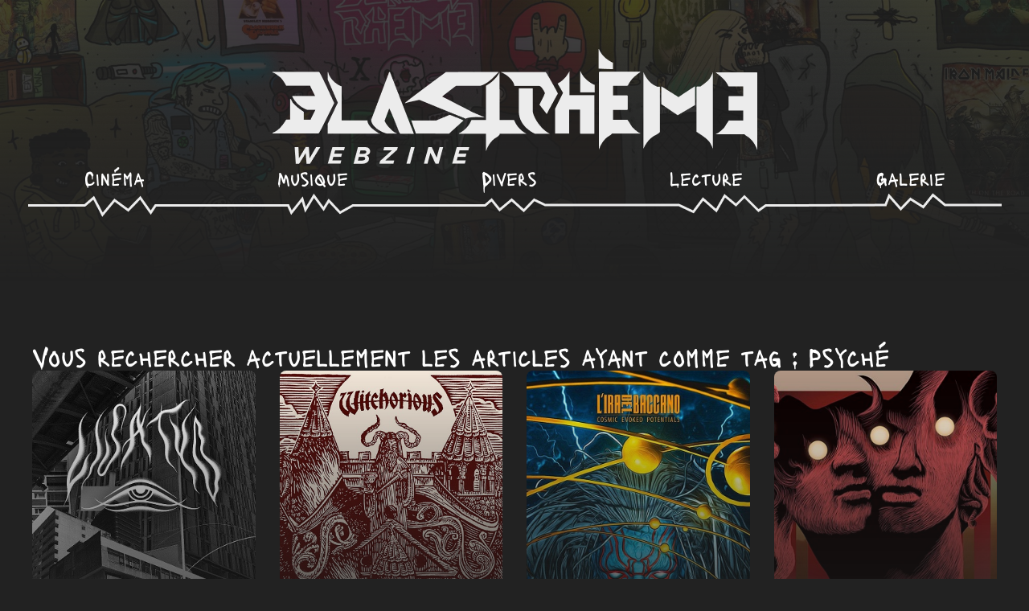

--- FILE ---
content_type: text/html; charset=UTF-8
request_url: https://blastpheme.fr/article/Psych%C3%A9
body_size: 4249
content:
<!DOCTYPE html>
<html lang="fr">
    <head>
        <meta charset="UTF-8">
        <title>    Article - Psyché
</title>
                        <link rel="stylesheet" href="/build/app.css">
        
    <link rel="stylesheet" href="/build/articleStyle.css">

            <script src="/build/runtime.js" defer></script><script src="/build/vendors-node_modules_core-js_internals_export_js.js" defer></script><script src="/build/vendors-node_modules_core-js_modules_es_array_for-each_js-node_modules_core-js_modules_es_obj-7bb33f.js" defer></script><script src="/build/article.js" defer></script>
        <link rel="icon" href="/assets/logo/logoPanel.png" />
        <meta name="viewport" content="width=device-width, initial-scale=1.0">
        <meta name="description" content="">
        <link rel="canonical" href="https://blastpheme.fr">

        <meta property="og:title" content="">
        <meta property="og:type" content="">
        <meta property="og:description" content="">
        <meta property="og:image" content="">
        <meta property="og:url" content="">

    </head>
    <body>
    <nav>
        <div class="cover_container">
            <img id="image-background" class="gradient_overlay" src="/assets/logo/blastpheme_cover.jpg" alt="">
            <div id="gradient-overlay" class="gradient_overlay"></div>
        </div>
        <div id="content-container" class="content_container">
            <div class="desktop_container">
                <div class="logo_container">
                    <a href="/">
                        <img src="/assets/logo/blastpheme_logo.png" alt="logo">
                    </a>
                </div>
                <div id="menu-icon" class="menu_mobile">
                    <span></span>
                    <span></span>
                    <span></span>
                </div>
                <div class="menu_container">
                    <ul>
                        <li>
                            <a href="/cinema">Cinéma</a>
                        </li>
                        <li>
                            <a href="/musique">Musique</a>
                        </li>
                        <li>
                            <a href="/divers">Divers</a>
                        </li>
                        <li>
                            <a href="/litterature">Lecture</a>
                        </li>
                        <li>
                            <a href="/galerie">Galerie</a>
                        </li>
                    </ul>
                    <img src="/assets/logo/navBar-line.png" alt="navBarLine" class="lineBar">
                </div>
            </div>
            <div id="menu-mobile-container" class="menu_mobile_container">
                <ul>
                    <li>
                        <a href="/cinema">Cinéma</a>
                    </li>
                    <li>
                        <a href="/musique">Musique</a>
                    </li>
                    <li>
                        <a href="/divers">Divers</a>
                    </li>
                    <li>
                        <a href="/litterature">Lecture</a>
                    </li>
                    <li>
                        <a href="/galerie">Galerie</a>
                    </li>
                </ul>
            </div>
        </div>
    </nav>
        <div class="container">
                    
    

            

    <div class="global-article-container">
        <div class="article-info-container">
            <p class="section-title">Vous rechercher actuellement les articles ayant comme tag : Psyché</p>
        </div>

        <div class="article-container">
            <div class="grid-article">
                                    <div class="grid-item-article">
                                                    <a href="/musique/lisatyd-life-is-shit-and-then-you-die" class="article-link"></a>
                        
                        <div class="article-background-container">
                                                            <img src="/images/NewArticles/Cover/lisatyd-2023-6607dd789c191201739337.jpg" alt="Description de l'image" class="article-background-image">
                                                        <div class="article-background-gradiant"></div>
                        </div>
                        <div class="article-content-container">
                            <div class="article-type-container">
                                <p>Musique</p>
                            </div>
                            <div class="article-all-content">
                                <div class="article-text-container">
                                    <p class="title-article">LISATYD – Life Is Shit And Then You Die</p>
                                    <p class="introduction-article">Chronique du premier EP de LISATYD sorti le 29 septembre 2023 (NRV PROMOTION).</p>
                                    <div class="article-tag-container">
                                                                                     <a href="/article/France" class="article-tag-link">
                                                France
                                            </a>
                                                                                                                                 <a href="/article/Grunge" class="article-tag-link">
                                                Grunge
                                            </a>
                                                                                                                                 <a href="/article/Noise" class="article-tag-link">
                                                Noise
                                            </a>
                                                                                                                                                                                                                                                                                                                                                                                                                                                                    </div>
                                </div>
                                <div class="article-information-container">
                                    <div class="user-article">
                                        <a href="/auteur/Evil%20Ted" class="user-article-link">
                                                                                                                                                                                                                                                                                                                                                                                                                                                                                                                                                                                                                                                                                                                                                                                                                    <img class="user-article-image" src="/images/Users//evil-ted-659bf332b5fa9585727114.jpg" alt="">
                                                                                                                                                                                                                                                                                                                                                                                                                                                                                                                        <p>Evil Ted</p></a>
                                    </div>
                                    <div class="article-date-container">
                                        <p class="article-date"> 30 Mars 2024</p>
                                    </div>
                                </div>
                            </div>
                        </div>
                    </div>
                                    <div class="grid-item-article">
                                                    <a href="/musique/witchorious-witchorious" class="article-link"></a>
                        
                        <div class="article-background-container">
                                                            <img src="/images/NewArticles/Cover/witchorious-album-2024-65d3cab31a111473090854.jpg" alt="Description de l'image" class="article-background-image">
                                                        <div class="article-background-gradiant"></div>
                        </div>
                        <div class="article-content-container">
                            <div class="article-type-container">
                                <p>Musique</p>
                            </div>
                            <div class="article-all-content">
                                <div class="article-text-container">
                                    <p class="title-article">WITCHORIOUS - Witchorious</p>
                                    <p class="introduction-article">Chronique du premier album de WITCHORIOUS sorti le 16/02/2024 (Argonauta Records / NRV Promotion).</p>
                                    <div class="article-tag-container">
                                                                                     <a href="/article/Doom" class="article-tag-link">
                                                Doom
                                            </a>
                                                                                                                                 <a href="/article/France" class="article-tag-link">
                                                France
                                            </a>
                                                                                                                                 <a href="/article/Psych%C3%A9" class="article-tag-link">
                                                Psyché
                                            </a>
                                                                                                                                                                </div>
                                </div>
                                <div class="article-information-container">
                                    <div class="user-article">
                                        <a href="/auteur/Evil%20Ted" class="user-article-link">
                                                                                                                                                                                                                                                                                                                                                                                                                                                                                                                                                                                                                                                                                                                                                                                                                    <img class="user-article-image" src="/images/Users//evil-ted-659bf332b5fa9585727114.jpg" alt="">
                                                                                                                                                                                                                                                                                                                                                                                                                                                                                                                        <p>Evil Ted</p></a>
                                    </div>
                                    <div class="article-date-container">
                                        <p class="article-date"> 19 Fév 2024</p>
                                    </div>
                                </div>
                            </div>
                        </div>
                    </div>
                                    <div class="grid-item-article">
                                                    <a href="/musique/lira-del-baccano-cosmic-evoked-potentials" class="article-link"></a>
                        
                        <div class="article-background-container">
                                                            <img src="/images/Articles/Cover/l_ira_del_baccano_2023.jpg" alt="Description de l'image" class="article-background-image">
                                                        <div class="article-background-gradiant"></div>
                        </div>
                        <div class="article-content-container">
                            <div class="article-type-container">
                                <p>Musique</p>
                            </div>
                            <div class="article-all-content">
                                <div class="article-text-container">
                                    <p class="title-article">L&#039;IRA DEL BACCANO - Cosmic Evoked Potent</p>
                                    <p class="introduction-article">Chronique du 4ème album des italiens de L&#039;IRA DEL BACCANO (Subsound Records / NRV Promotion).</p>
                                    <div class="article-tag-container">
                                                                                     <a href="/article/Italie" class="article-tag-link">
                                                Italie
                                            </a>
                                                                                                                                 <a href="/article/Metal" class="article-tag-link">
                                                Metal
                                            </a>
                                                                                                                                 <a href="/article/Musique" class="article-tag-link">
                                                Musique
                                            </a>
                                                                                                                                                                                                                                                                                                                                                                                                                                                                                                                                                        </div>
                                </div>
                                <div class="article-information-container">
                                    <div class="user-article">
                                        <a href="/auteur/Evil%20Ted" class="user-article-link">
                                                                                                                                                                                                                                                                                                                                                                                                                                                                                                                                                                                                                                                                                                                                                                                                                    <img class="user-article-image" src="/images/Users//evil-ted-659bf332b5fa9585727114.jpg" alt="">
                                                                                                                                                                                                                                                                                                                                                                                                                                                                                                                        <p>Evil Ted</p></a>
                                    </div>
                                    <div class="article-date-container">
                                        <p class="article-date"> 01 Août 2023</p>
                                    </div>
                                </div>
                            </div>
                        </div>
                    </div>
                                    <div class="grid-item-article">
                                                    <a href="/musique/wakan-tanka-heat" class="article-link"></a>
                        
                        <div class="article-background-container">
                                                            <img src="/images/Articles/Cover/wakan_tanka_2023.jpg" alt="Description de l'image" class="article-background-image">
                                                        <div class="article-background-gradiant"></div>
                        </div>
                        <div class="article-content-container">
                            <div class="article-type-container">
                                <p>Musique</p>
                            </div>
                            <div class="article-all-content">
                                <div class="article-text-container">
                                    <p class="title-article">WAKAN TANKA - Heat</p>
                                    <p class="introduction-article">Chronique du second EP des WAKAN TANKA sorti le 31/03/2023 (NRV PROMOTION).</p>
                                    <div class="article-tag-container">
                                                                                     <a href="/article/Blues" class="article-tag-link">
                                                Blues
                                            </a>
                                                                                                                                 <a href="/article/France" class="article-tag-link">
                                                France
                                            </a>
                                                                                                                                 <a href="/article/Musique" class="article-tag-link">
                                                Musique
                                            </a>
                                                                                                                                                                                                                                                                                                                                                                                                                                                                    </div>
                                </div>
                                <div class="article-information-container">
                                    <div class="user-article">
                                        <a href="/auteur/Evil%20Ted" class="user-article-link">
                                                                                                                                                                                                                                                                                                                                                                                                                                                                                                                                                                                                                                                                                                                                                                                                                    <img class="user-article-image" src="/images/Users//evil-ted-659bf332b5fa9585727114.jpg" alt="">
                                                                                                                                                                                                                                                                                                                                                                                                                                                                                                                        <p>Evil Ted</p></a>
                                    </div>
                                    <div class="article-date-container">
                                        <p class="article-date"> 01 Août 2023</p>
                                    </div>
                                </div>
                            </div>
                        </div>
                    </div>
                                    <div class="grid-item-article">
                                                    <a href="/musique/melopees-doutre-tombe-witchfinder-forgotten-mansion" class="article-link"></a>
                        
                        <div class="article-background-container">
                                                            <img src="/images/Articles/Cover/Witchfinder_1.jpg" alt="Description de l'image" class="article-background-image">
                                                        <div class="article-background-gradiant"></div>
                        </div>
                        <div class="article-content-container">
                            <div class="article-type-container">
                                <p>Musique</p>
                            </div>
                            <div class="article-all-content">
                                <div class="article-text-container">
                                    <p class="title-article">Mélopées d&#039;Outre Tombe : Witchfinder - F</p>
                                    <p class="introduction-article">L&#039;un des temps forts que j&#039;ai attendu et rêvé pour 2022, c&#039;était le retour de Witchfinder... </p>
                                    <div class="article-tag-container">
                                                                                     <a href="/article/Doom" class="article-tag-link">
                                                Doom
                                            </a>
                                                                                                                                 <a href="/article/Europe" class="article-tag-link">
                                                Europe
                                            </a>
                                                                                                                                 <a href="/article/France" class="article-tag-link">
                                                France
                                            </a>
                                                                                                                                                                                                                                                                                                                                                                                                                                                                                                                                                        </div>
                                </div>
                                <div class="article-information-container">
                                    <div class="user-article">
                                        <a href="/auteur/Verveneyel" class="user-article-link">
                                                                                                                                                                                                                                                                                                                                                                                                                                                                                                                                                                                                                                                                                                                        <img class="user-article-image" src="/images/Users//verveneyel-658b088ef2bd5740733395.jpg" alt="">
                                                                                                                                                                                                                                                                                                                                                                                                                                                                                                                                                                                                                    <p>Verveneyel</p></a>
                                    </div>
                                    <div class="article-date-container">
                                        <p class="article-date"> 01 Août 2023</p>
                                    </div>
                                </div>
                            </div>
                        </div>
                    </div>
                                    <div class="grid-item-article">
                                                    <a href="/musique/julien-bitoun-the-angels-little-ones" class="article-link"></a>
                        
                        <div class="article-background-container">
                                                            <img src="/images/Articles/Cover/JB_TA_2022.jpg" alt="Description de l'image" class="article-background-image">
                                                        <div class="article-background-gradiant"></div>
                        </div>
                        <div class="article-content-container">
                            <div class="article-type-container">
                                <p>Musique</p>
                            </div>
                            <div class="article-all-content">
                                <div class="article-text-container">
                                    <p class="title-article">JULIEN BITOUN &amp; THE ANGELS - Little ones</p>
                                    <p class="introduction-article">Chronique du nouvel album de Julien Bitoun &amp; The Angels sorti le 20/05/2022 (Mistiroux Productions / Agence Singularités). </p>
                                    <div class="article-tag-container">
                                                                                     <a href="/article/Classic-rock" class="article-tag-link">
                                                Classic-rock
                                            </a>
                                                                                                                                 <a href="/article/France" class="article-tag-link">
                                                France
                                            </a>
                                                                                                                                 <a href="/article/Musique" class="article-tag-link">
                                                Musique
                                            </a>
                                                                                                                                                                                                                                                                                                                                                                                </div>
                                </div>
                                <div class="article-information-container">
                                    <div class="user-article">
                                        <a href="/auteur/Evil%20Ted" class="user-article-link">
                                                                                                                                                                                                                                                                                                                                                                                                                                                                                                                                                                                                                                                                                                                                                                                                                    <img class="user-article-image" src="/images/Users//evil-ted-659bf332b5fa9585727114.jpg" alt="">
                                                                                                                                                                                                                                                                                                                                                                                                                                                                                                                        <p>Evil Ted</p></a>
                                    </div>
                                    <div class="article-date-container">
                                        <p class="article-date"> 01 Août 2023</p>
                                    </div>
                                </div>
                            </div>
                        </div>
                    </div>
                                    <div class="grid-item-article">
                                                    <a href="/musique/riders-of-rohan" class="article-link"></a>
                        
                        <div class="article-background-container">
                                                            <img src="/images/Articles/Cover/Riders_of_Rohan.jpg" alt="Description de l'image" class="article-background-image">
                                                        <div class="article-background-gradiant"></div>
                        </div>
                        <div class="article-content-container">
                            <div class="article-type-container">
                                <p>Musique</p>
                            </div>
                            <div class="article-all-content">
                                <div class="article-text-container">
                                    <p class="title-article">Riders of Rohan</p>
                                    <p class="introduction-article">Avant tout, je suis ravi de découvrir un projet qui rende hommage au peuple le plus cool de l&#039;univers de Tolkien, les Rohirrim.</p>
                                    <div class="article-tag-container">
                                                                                     <a href="/article/Doom" class="article-tag-link">
                                                Doom
                                            </a>
                                                                                                                                 <a href="/article/Europe" class="article-tag-link">
                                                Europe
                                            </a>
                                                                                                                                 <a href="/article/Hardrock" class="article-tag-link">
                                                Hardrock
                                            </a>
                                                                                                                                                                                                                                                                                                                                                                                                                                                                                                                                                        </div>
                                </div>
                                <div class="article-information-container">
                                    <div class="user-article">
                                        <a href="/auteur/Verveneyel" class="user-article-link">
                                                                                                                                                                                                                                                                                                                                                                                                                                                                                                                                                                                                                                                                                                                        <img class="user-article-image" src="/images/Users//verveneyel-658b088ef2bd5740733395.jpg" alt="">
                                                                                                                                                                                                                                                                                                                                                                                                                                                                                                                                                                                                                    <p>Verveneyel</p></a>
                                    </div>
                                    <div class="article-date-container">
                                        <p class="article-date"> 01 Août 2023</p>
                                    </div>
                                </div>
                            </div>
                        </div>
                    </div>
                                    <div class="grid-item-article">
                                                    <a href="/musique/birdstone-loss" class="article-link"></a>
                        
                        <div class="article-background-container">
                                                            <img src="/images/Articles/Cover/birdstone_album_2022.jpg" alt="Description de l'image" class="article-background-image">
                                                        <div class="article-background-gradiant"></div>
                        </div>
                        <div class="article-content-container">
                            <div class="article-type-container">
                                <p>Musique</p>
                            </div>
                            <div class="article-all-content">
                                <div class="article-text-container">
                                    <p class="title-article">BIRDSTONE - Loss</p>
                                    <p class="introduction-article">Chronique du second album de BIRDSTONE dont la sortie est prévue le 04/05/2022 (Agence Singularités).</p>
                                    <div class="article-tag-container">
                                                                                     <a href="/article/Blues" class="article-tag-link">
                                                Blues
                                            </a>
                                                                                                                                 <a href="/article/France" class="article-tag-link">
                                                France
                                            </a>
                                                                                                                                 <a href="/article/Musique" class="article-tag-link">
                                                Musique
                                            </a>
                                                                                                                                                                                                                                                                                                                                                                                </div>
                                </div>
                                <div class="article-information-container">
                                    <div class="user-article">
                                        <a href="/auteur/Evil%20Ted" class="user-article-link">
                                                                                                                                                                                                                                                                                                                                                                                                                                                                                                                                                                                                                                                                                                                                                                                                                    <img class="user-article-image" src="/images/Users//evil-ted-659bf332b5fa9585727114.jpg" alt="">
                                                                                                                                                                                                                                                                                                                                                                                                                                                                                                                        <p>Evil Ted</p></a>
                                    </div>
                                    <div class="article-date-container">
                                        <p class="article-date"> 01 Août 2023</p>
                                    </div>
                                </div>
                            </div>
                        </div>
                    </div>
                                    <div class="grid-item-article">
                                                    <a href="/musique/mudweiser-the-call" class="article-link"></a>
                        
                        <div class="article-background-container">
                                                            <img src="/images/Articles/Cover/mudweiser_album_2022.jpg" alt="Description de l'image" class="article-background-image">
                                                        <div class="article-background-gradiant"></div>
                        </div>
                        <div class="article-content-container">
                            <div class="article-type-container">
                                <p>Musique</p>
                            </div>
                            <div class="article-all-content">
                                <div class="article-text-container">
                                    <p class="title-article">MUDWEISER - The Call  </p>
                                    <p class="introduction-article">Chronique du 4ème album de MUDWEISER sorti le 15/04/2022 (HEAD RECORDS / AGENCE SINGULARITES).</p>
                                    <div class="article-tag-container">
                                                                                     <a href="/article/Doom" class="article-tag-link">
                                                Doom
                                            </a>
                                                                                                                                 <a href="/article/France" class="article-tag-link">
                                                France
                                            </a>
                                                                                                                                 <a href="/article/Musique" class="article-tag-link">
                                                Musique
                                            </a>
                                                                                                                                                                                                                                                                                                                                                                                                                                                                    </div>
                                </div>
                                <div class="article-information-container">
                                    <div class="user-article">
                                        <a href="/auteur/Evil%20Ted" class="user-article-link">
                                                                                                                                                                                                                                                                                                                                                                                                                                                                                                                                                                                                                                                                                                                                                                                                                    <img class="user-article-image" src="/images/Users//evil-ted-659bf332b5fa9585727114.jpg" alt="">
                                                                                                                                                                                                                                                                                                                                                                                                                                                                                                                        <p>Evil Ted</p></a>
                                    </div>
                                    <div class="article-date-container">
                                        <p class="article-date"> 01 Août 2023</p>
                                    </div>
                                </div>
                            </div>
                        </div>
                    </div>
                                    <div class="grid-item-article">
                                                    <a href="/musique/decasia-an-endless-feast-for-hyenas" class="article-link"></a>
                        
                        <div class="article-background-container">
                                                            <img src="/images/Articles/Cover/decasia_album_2022.jpg" alt="Description de l'image" class="article-background-image">
                                                        <div class="article-background-gradiant"></div>
                        </div>
                        <div class="article-content-container">
                            <div class="article-type-container">
                                <p>Musique</p>
                            </div>
                            <div class="article-all-content">
                                <div class="article-text-container">
                                    <p class="title-article">DECASIA - An Endless Feast For Hyenas</p>
                                    <p class="introduction-article">Chronique du 1er album de DECASIA (Heavy Psych Sounds / NRV Promotion).</p>
                                    <div class="article-tag-container">
                                                                                     <a href="/article/France" class="article-tag-link">
                                                France
                                            </a>
                                                                                                                                 <a href="/article/Musique" class="article-tag-link">
                                                Musique
                                            </a>
                                                                                                                                 <a href="/article/Progressif" class="article-tag-link">
                                                Progressif
                                            </a>
                                                                                                                                                                                                                                                                                                                                                                                                                                                                    </div>
                                </div>
                                <div class="article-information-container">
                                    <div class="user-article">
                                        <a href="/auteur/Evil%20Ted" class="user-article-link">
                                                                                                                                                                                                                                                                                                                                                                                                                                                                                                                                                                                                                                                                                                                                                                                                                    <img class="user-article-image" src="/images/Users//evil-ted-659bf332b5fa9585727114.jpg" alt="">
                                                                                                                                                                                                                                                                                                                                                                                                                                                                                                                        <p>Evil Ted</p></a>
                                    </div>
                                    <div class="article-date-container">
                                        <p class="article-date"> 01 Août 2023</p>
                                    </div>
                                </div>
                            </div>
                        </div>
                    </div>
                                    <div class="grid-item-article">
                                                    <a href="/musique/gare-au-malefice-psych-out" class="article-link"></a>
                        
                        <div class="article-background-container">
                                                            <img src="/images/Articles/Cover/Psych_Out.jpg" alt="Description de l'image" class="article-background-image">
                                                        <div class="article-background-gradiant"></div>
                        </div>
                        <div class="article-content-container">
                            <div class="article-type-container">
                                <p>Musique</p>
                            </div>
                            <div class="article-all-content">
                                <div class="article-text-container">
                                    <p class="title-article">Gare au Maléfice : Psych-Out</p>
                                    <p class="introduction-article">Si vous vivez en Normandie, vous feriez bien de ne pas trop vous aventurer dans les bois la nuit, car depuis quelques mois, Psych-Out rôde. Psalmodiant sous la lune à  des heures impies, on dit qu&#039;on ne revoit plus jamais ceux qui ont un jour entendu leurs sépulcrales mélopées. Le charme est puissant !</p>
                                    <div class="article-tag-container">
                                                                                     <a href="/article/Actualit%C3%A9" class="article-tag-link">
                                                Actualité
                                            </a>
                                                                                                                                 <a href="/article/Doommetal" class="article-tag-link">
                                                Doommetal
                                            </a>
                                                                                                                                 <a href="/article/Europe" class="article-tag-link">
                                                Europe
                                            </a>
                                                                                                                                                                                                                                                                                                                                                                                                                                                                                                                                                        </div>
                                </div>
                                <div class="article-information-container">
                                    <div class="user-article">
                                        <a href="/auteur/Verveneyel" class="user-article-link">
                                                                                                                                                                                                                                                                                                                                                                                                                                                                                                                                                                                                                                                                                                                        <img class="user-article-image" src="/images/Users//verveneyel-658b088ef2bd5740733395.jpg" alt="">
                                                                                                                                                                                                                                                                                                                                                                                                                                                                                                                                                                                                                    <p>Verveneyel</p></a>
                                    </div>
                                    <div class="article-date-container">
                                        <p class="article-date"> 01 Août 2023</p>
                                    </div>
                                </div>
                            </div>
                        </div>
                    </div>
                                    <div class="grid-item-article">
                                                    <a href="/musique/vaisseau-amiral-maha-sohona-endless-searcher" class="article-link"></a>
                        
                        <div class="article-background-container">
                                                            <img src="/images/Articles/Cover/Maha_Sohona_1.jpg" alt="Description de l'image" class="article-background-image">
                                                        <div class="article-background-gradiant"></div>
                        </div>
                        <div class="article-content-container">
                            <div class="article-type-container">
                                <p>Musique</p>
                            </div>
                            <div class="article-all-content">
                                <div class="article-text-container">
                                    <p class="title-article">Vaisseau Amiral : Maha Sohona - Endless </p>
                                    <p class="introduction-article">Décollage dans 3, 2, 1...</p>
                                    <div class="article-tag-container">
                                                                                     <a href="/article/Actualit%C3%A9" class="article-tag-link">
                                                Actualité
                                            </a>
                                                                                                                                 <a href="/article/Doommetal" class="article-tag-link">
                                                Doommetal
                                            </a>
                                                                                                                                 <a href="/article/Europe" class="article-tag-link">
                                                Europe
                                            </a>
                                                                                                                                                                                                                                                                                                                                                                                                                                                                                                                                                                                                                                                                                                                                                                                                                                                                                                        </div>
                                </div>
                                <div class="article-information-container">
                                    <div class="user-article">
                                        <a href="/auteur/Verveneyel" class="user-article-link">
                                                                                                                                                                                                                                                                                                                                                                                                                                                                                                                                                                                                                                                                                                                        <img class="user-article-image" src="/images/Users//verveneyel-658b088ef2bd5740733395.jpg" alt="">
                                                                                                                                                                                                                                                                                                                                                                                                                                                                                                                                                                                                                    <p>Verveneyel</p></a>
                                    </div>
                                    <div class="article-date-container">
                                        <p class="article-date"> 01 Août 2023</p>
                                    </div>
                                </div>
                            </div>
                        </div>
                    </div>
                                    <div class="grid-item-article">
                                                    <a href="/musique/liquid-bear" class="article-link"></a>
                        
                        <div class="article-background-container">
                                                            <img src="/images/Articles/Cover/liquid_bear_2.png" alt="Description de l'image" class="article-background-image">
                                                        <div class="article-background-gradiant"></div>
                        </div>
                        <div class="article-content-container">
                            <div class="article-type-container">
                                <p>Musique</p>
                            </div>
                            <div class="article-all-content">
                                <div class="article-text-container">
                                    <p class="title-article">Liquid Bear</p>
                                    <p class="introduction-article">Liquid Bear, groupe qui fut jadis Abà¦ndon m&#039;a collé une claque avec la sortie en 2018 d&#039;Unwind...</p>
                                    <div class="article-tag-container">
                                                                                     <a href="/article/Actualit%C3%A9" class="article-tag-link">
                                                Actualité
                                            </a>
                                                                                                                                 <a href="/article/Europe" class="article-tag-link">
                                                Europe
                                            </a>
                                                                                                                                 <a href="/article/France" class="article-tag-link">
                                                France
                                            </a>
                                                                                                                                                                                                                                                                                                                                                                                                                                                                                                                                                                                                                                                                                                                                                                                                                    </div>
                                </div>
                                <div class="article-information-container">
                                    <div class="user-article">
                                        <a href="/auteur/Hokuto%202%20Kuizine" class="user-article-link">
                                                                                                                                                                                                                                            <img class="user-article-image" src="/images/Users//user_default.jpg" alt="">
                                                                                                                                                                                                                                                                                                                                                                                                                                                                                                                                                                                                                                                                                                                                                                                                                                                                                                                                                                                                                                                                                                <p>Hokuto 2 Kuizine</p></a>
                                    </div>
                                    <div class="article-date-container">
                                        <p class="article-date"> 01 Août 2023</p>
                                    </div>
                                </div>
                            </div>
                        </div>
                    </div>
                                    <div class="grid-item-article">
                                                    <a href="/musique/interview-du-groupe-grandmas-ashes" class="article-link"></a>
                        
                        <div class="article-background-container">
                                                            <img src="/images/Articles/Cover/GRANDMA_S_ASHES_V2_Yann_Morrison..jpg" alt="Description de l'image" class="article-background-image">
                                                        <div class="article-background-gradiant"></div>
                        </div>
                        <div class="article-content-container">
                            <div class="article-type-container">
                                <p>Musique</p>
                            </div>
                            <div class="article-all-content">
                                <div class="article-text-container">
                                    <p class="title-article">INTERVIEW DU GROUPE GRANDMA&#039;S ASHES</p>
                                    <p class="introduction-article">Interview du groupe GRANDMA&#039;S ASHES, power trio féminin de stoner-rock qui vient de sortir son tout premier EP &quot;THE FATES&quot; (crédit photo : Yann MORRISON). </p>
                                    <div class="article-tag-container">
                                                                                     <a href="/article/Doom" class="article-tag-link">
                                                Doom
                                            </a>
                                                                                                                                 <a href="/article/France" class="article-tag-link">
                                                France
                                            </a>
                                                                                                                                 <a href="/article/Musique" class="article-tag-link">
                                                Musique
                                            </a>
                                                                                                                                                                                                                                                                                                                                                                                                                                                                    </div>
                                </div>
                                <div class="article-information-container">
                                    <div class="user-article">
                                        <a href="/auteur/Evil%20Ted" class="user-article-link">
                                                                                                                                                                                                                                                                                                                                                                                                                                                                                                                                                                                                                                                                                                                                                                                                                    <img class="user-article-image" src="/images/Users//evil-ted-659bf332b5fa9585727114.jpg" alt="">
                                                                                                                                                                                                                                                                                                                                                                                                                                                                                                                        <p>Evil Ted</p></a>
                                    </div>
                                    <div class="article-date-container">
                                        <p class="article-date"> 01 Août 2023</p>
                                    </div>
                                </div>
                            </div>
                        </div>
                    </div>
                                    <div class="grid-item-article">
                                                    <a href="/musique/grandmas-ashes-the-fates" class="article-link"></a>
                        
                        <div class="article-background-container">
                                                            <img src="/images/Articles/Cover/GDMAAHS_cover_the_fates.jpg" alt="Description de l'image" class="article-background-image">
                                                        <div class="article-background-gradiant"></div>
                        </div>
                        <div class="article-content-container">
                            <div class="article-type-container">
                                <p>Musique</p>
                            </div>
                            <div class="article-all-content">
                                <div class="article-text-container">
                                    <p class="title-article">GRANDMA&#039;S ASHES - The fates </p>
                                    <p class="introduction-article">Chronique du premier EP, « THE FATES », du groupe GRANDMA&#039;S ASHES sorti le 15/01/2021.</p>
                                    <div class="article-tag-container">
                                                                                     <a href="/article/Doommetal" class="article-tag-link">
                                                Doommetal
                                            </a>
                                                                                                                                 <a href="/article/France" class="article-tag-link">
                                                France
                                            </a>
                                                                                                                                 <a href="/article/Musique" class="article-tag-link">
                                                Musique
                                            </a>
                                                                                                                                                                                                                                                                                                                                                                                                                                                                    </div>
                                </div>
                                <div class="article-information-container">
                                    <div class="user-article">
                                        <a href="/auteur/Evil%20Ted" class="user-article-link">
                                                                                                                                                                                                                                                                                                                                                                                                                                                                                                                                                                                                                                                                                                                                                                                                                    <img class="user-article-image" src="/images/Users//evil-ted-659bf332b5fa9585727114.jpg" alt="">
                                                                                                                                                                                                                                                                                                                                                                                                                                                                                                                        <p>Evil Ted</p></a>
                                    </div>
                                    <div class="article-date-container">
                                        <p class="article-date"> 01 Août 2023</p>
                                    </div>
                                </div>
                            </div>
                        </div>
                    </div>
                                    <div class="grid-item-article">
                                                    <a href="/musique/birds-of-nazca-birds-of-nazca" class="article-link"></a>
                        
                        <div class="article-background-container">
                                                            <img src="/images/Articles/Cover/birds_of_nazca_first_album.png" alt="Description de l'image" class="article-background-image">
                                                        <div class="article-background-gradiant"></div>
                        </div>
                        <div class="article-content-container">
                            <div class="article-type-container">
                                <p>Musique</p>
                            </div>
                            <div class="article-all-content">
                                <div class="article-text-container">
                                    <p class="title-article">BIRDS OF NAZCA - Birds of Nazca</p>
                                    <p class="introduction-article">Chronique du premier album éponyme des BIRDS OF NAZCA sorti le 31/1O/2020.</p>
                                    <div class="article-tag-container">
                                                                                     <a href="/article/Doom" class="article-tag-link">
                                                Doom
                                            </a>
                                                                                                                                 <a href="/article/France" class="article-tag-link">
                                                France
                                            </a>
                                                                                                                                 <a href="/article/Musique" class="article-tag-link">
                                                Musique
                                            </a>
                                                                                                                                                                                                                                                                                                                                                                                                                                                                    </div>
                                </div>
                                <div class="article-information-container">
                                    <div class="user-article">
                                        <a href="/auteur/Evil%20Ted" class="user-article-link">
                                                                                                                                                                                                                                                                                                                                                                                                                                                                                                                                                                                                                                                                                                                                                                                                                    <img class="user-article-image" src="/images/Users//evil-ted-659bf332b5fa9585727114.jpg" alt="">
                                                                                                                                                                                                                                                                                                                                                                                                                                                                                                                        <p>Evil Ted</p></a>
                                    </div>
                                    <div class="article-date-container">
                                        <p class="article-date"> 01 Août 2023</p>
                                    </div>
                                </div>
                            </div>
                        </div>
                    </div>
                            </div>
        </div>

            </div>

        </div>
        <footer class="footer-container">
            <img src="/assets/logo/blastpheme_logo.png" alt="logo">
            <ul class="footer-link-container">
                <li>
                    <a href="/a-propos" >A Propos</a>
                </li>
                <li>
                    <a href="/cgu">Mentions Légales</a>
                </li>
                <li>
                    <a href="/partenaires" >Partenariat</a>
                </li>
            </ul>
        </footer>
    </body>
</html>


--- FILE ---
content_type: text/css
request_url: https://blastpheme.fr/build/app.css
body_size: 32110
content:
/*!***************************************************************************************************************************************************************************************************************************************************************************!*\
  !*** css ./node_modules/css-loader/dist/cjs.js??ruleSet[1].rules[4].oneOf[1].use[1]!./node_modules/resolve-url-loader/index.js??ruleSet[1].rules[4].oneOf[1].use[2]!./node_modules/sass-loader/dist/cjs.js??ruleSet[1].rules[4].oneOf[1].use[3]!./assets/styles/app.scss ***!
  \***************************************************************************************************************************************************************************************************************************************************************************/
@import url(https://fonts.googleapis.com/css2?family=Open+Sans:wght@300;400;500;600;700&display=swap);
/*!*******************************************************************************************************************************************************************************************************************************************************************************!*\
  !*** css ./node_modules/css-loader/dist/cjs.js??ruleSet[1].rules[4].oneOf[1].use[1]!./node_modules/resolve-url-loader/index.js??ruleSet[1].rules[4].oneOf[1].use[2]!./node_modules/sass-loader/dist/cjs.js??ruleSet[1].rules[4].oneOf[1].use[3]!./assets/styles/app.scss (1) ***!
  \*******************************************************************************************************************************************************************************************************************************************************************************/
/*! normalize.css v8.0.1 | MIT License | github.com/necolas/normalize.css */
/* Document
   ========================================================================== */
/**
 * 1. Correct the line height in all browsers.
 * 2. Prevent adjustments of font size after orientation changes in iOS.
 */
html {
  line-height: 1.15; /* 1 */
  -webkit-text-size-adjust: 100%; /* 2 */
}

/* Sections
   ========================================================================== */
/**
 * Remove the margin in all browsers.
 */
*, body {
  margin: 0;
  padding: 0;
}

/**
 * Render the `main` element consistently in IE.
 */
main {
  display: block;
}

/**
 * Correct the font size and margin on `h1` elements within `section` and
 * `article` contexts in Chrome, Firefox, and Safari.
 */
h1 {
  font-size: 2em;
  margin: 0.67em 0;
}

/* Grouping content
   ========================================================================== */
/**
 * 1. Add the correct box sizing in Firefox.
 * 2. Show the overflow in Edge and IE.
 */
/**
 * 1. Correct the inheritance and scaling of font size in all browsers.
 * 2. Correct the odd `em` font sizing in all browsers.
 */
pre {
  font-family: monospace, monospace; /* 1 */
  font-size: 1em; /* 2 */
}

/* Text-level semantics
   ========================================================================== */
/**
 * Remove the gray background on active links in IE 10.
 */
a {
  background-color: transparent;
}

/**
 * 1. Remove the bottom border in Chrome 57-
 * 2. Add the correct text decoration in Chrome, Edge, IE, Opera, and Safari.
 */
abbr[title] {
  border-bottom: none; /* 1 */
  text-decoration: underline; /* 2 */
  text-decoration: underline dotted; /* 2 */
}

/**
 * Add the correct font weight in Chrome, Edge, and Safari.
 */
b,
strong {
  font-weight: bolder;
}

/**
 * 1. Correct the inheritance and scaling of font size in all browsers.
 * 2. Correct the odd `em` font sizing in all browsers.
 */
code,
kbd,
samp {
  font-family: monospace, monospace; /* 1 */
  font-size: 1em; /* 2 */
}

/**
 * Add the correct font size in all browsers.
 */
small {
  font-size: 80%;
}

/**
 * Prevent `sub` and `sup` elements from affecting the line height in
 * all browsers.
 */
sub,
sup {
  font-size: 75%;
  line-height: 0;
  position: relative;
  vertical-align: baseline;
}

sub {
  bottom: -0.25em;
}

sup {
  top: -0.5em;
}

/* Embedded content
   ========================================================================== */
/**
 * Remove the border on images inside links in IE 10.
 */
img {
  border-style: none;
}

/* Forms
   ========================================================================== */
/**
 * 1. Change the font styles in all browsers.
 * 2. Remove the margin in Firefox and Safari.
 */
button,
input,
optgroup,
select,
textarea {
  font-family: inherit; /* 1 */
  font-size: 100%; /* 1 */
  line-height: 1.15; /* 1 */
  margin: 0; /* 2 */
}

/**
 * Show the overflow in IE.
 * 1. Show the overflow in Edge.
 */
button,
input { /* 1 */
  overflow: visible;
}

/**
 * Remove the inheritance of text transform in Edge, Firefox, and IE.
 * 1. Remove the inheritance of text transform in Firefox.
 */
button,
select { /* 1 */
  text-transform: none;
}

/**
 * Correct the inability to style clickable types in iOS and Safari.
 */
button,
[type=button],
[type=reset],
[type=submit] {
  -webkit-appearance: button;
}

/**
 * Remove the inner border and padding in Firefox.
 */
button::-moz-focus-inner,
[type=button]::-moz-focus-inner,
[type=reset]::-moz-focus-inner,
[type=submit]::-moz-focus-inner {
  border-style: none;
  padding: 0;
}

/**
 * Restore the focus styles unset by the previous rule.
 */
button:-moz-focusring,
[type=button]:-moz-focusring,
[type=reset]:-moz-focusring,
[type=submit]:-moz-focusring {
  outline: 1px dotted ButtonText;
}

/**
 * Correct the padding in Firefox.
 */
fieldset {
  padding: 0.35em 0.75em 0.625em;
}

/**
 * 1. Correct the text wrapping in Edge and IE.
 * 2. Correct the color inheritance from `fieldset` elements in IE.
 * 3. Remove the padding so developers are not caught out when they zero out
 *    `fieldset` elements in all browsers.
 */
legend {
  box-sizing: border-box; /* 1 */
  color: inherit; /* 2 */
  display: table; /* 1 */
  max-width: 100%; /* 1 */
  padding: 0; /* 3 */
  white-space: normal; /* 1 */
}

/**
 * Add the correct vertical alignment in Chrome, Firefox, and Opera.
 */
progress {
  vertical-align: baseline;
}

/**
 * Remove the default vertical scrollbar in IE 10+.
 */
textarea {
  overflow: auto;
}

/**
 * 1. Add the correct box sizing in IE 10.
 * 2. Remove the padding in IE 10.
 */
[type=checkbox],
[type=radio] {
  box-sizing: border-box; /* 1 */
  padding: 0; /* 2 */
}

/**
 * Correct the cursor style of increment and decrement buttons in Chrome.
 */
[type=number]::-webkit-inner-spin-button,
[type=number]::-webkit-outer-spin-button {
  height: auto;
}

/**
 * 1. Correct the odd appearance in Chrome and Safari.
 * 2. Correct the outline style in Safari.
 */
[type=search] {
  -webkit-appearance: textfield; /* 1 */
  outline-offset: -2px; /* 2 */
}

/**
 * Remove the inner padding in Chrome and Safari on macOS.
 */
[type=search]::-webkit-search-decoration {
  -webkit-appearance: none;
}

/**
 * 1. Correct the inability to style clickable types in iOS and Safari.
 * 2. Change font properties to `inherit` in Safari.
 */
::-webkit-file-upload-button {
  -webkit-appearance: button; /* 1 */
  font: inherit; /* 2 */
}

/* Interactive
   ========================================================================== */
/*
 * Add the correct display in Edge, IE 10+, and Firefox.
 */
details {
  display: block;
}

/*
 * Add the correct display in all browsers.
 */
summary {
  display: list-item;
}

/* Misc
   ========================================================================== */
/**
 * Add the correct display in IE 10+.
 */
template {
  display: none;
}

/**
 * Add the correct display in IE 10.
 */
[hidden] {
  display: none;
}

@font-face {
  font-family: "Lacquer";
  src: url(/build/fonts/Lacquer-Regular.322f4f7b5f12cb6387c2..ttf) format("truetype");
}
@font-face {
  font-family: "MontSerrat";
  src: url(/build/fonts/Montserrat-Regular.24785cc015b27a3e964b..ttf) format("truetype");
}
@font-face {
  font-family: "MontSerratBold";
  src: url(/build/fonts/Montserrat-Bold.50f0257aa1e905f4bfaf..ttf) format("truetype");
}
@font-face {
  font-family: "MontserratSemiBold";
  src: url(/build/fonts/Montserrat-SemiBold.93b37a465fc4ec0d0415..ttf) format("truetype");
}
@font-face {
  font-family: "MontserratExtraBold";
  src: url(/build/fonts/Montserrat-ExtraBold.6c8b198832c88c649faa..ttf) format("truetype");
}
@font-face {
  font-family: "MontserratLight";
  src: url(/build/fonts/Montserrat-Light.7179b7d2ac9b599db5f9..ttf) format("truetype");
}
@font-face {
  font-family: "MontserratMedium";
  src: url(/build/fonts/Montserrat-Medium.b8c6753baa964ccac1ba..ttf) format("truetype");
}
* {
  padding: 0;
  margin: 0;
  box-sizing: border-box;
}

body {
  padding: 0;
  margin: 0;
  box-sizing: border-box;
  font-family: "MontSerrat", sans-serif;
  position: relative;
  background-color: #222222;
}
body main {
  width: 100%;
  position: relative;
  overflow: hidden;
  box-sizing: border-box;
}

body, h1, h2, h3 {
  margin: 0;
  padding: 0;
}

::-webkit-scrollbar {
  width: 10px;
}

::-webkit-scrollbar-thumb {
  background: #E64946;
  border-radius: 10px;
}

nav {
  position: relative;
  display: flex;
  flex-direction: column;
  justify-content: flex-start;
  width: 100%;
  height: 100%;
  transition: height 0.1s ease-in-out;
  transition-delay: 0s;
}

.cover_container {
  position: absolute;
  max-height: 450px;
  width: 100%;
  height: 100%;
}
.cover_container img {
  object-fit: cover;
  opacity: 15%;
  width: 100%;
  height: 350px;
  overflow: hidden;
  background: linear-gradient(180deg, rgba(34, 34, 34, 0) 0%, #222 100%);
}
@media screen and (max-width: 800px) {
  .cover_container img {
    height: 160px;
  }
}
@media screen and (max-width: 800px) {
  .cover_container .img_active {
    height: 500px;
  }
}
.cover_container .gradient_overlay {
  z-index: 0;
  position: absolute;
  background: linear-gradient(180deg, rgba(34, 34, 34, 0) 0%, #222 100%);
  top: 0;
  left: 0;
  width: 100%;
  height: 350px;
  transition: all 1s ease-in-out;
}
@media screen and (max-width: 800px) {
  .cover_container .gradient_overlay {
    height: 160px;
  }
}
@media screen and (max-width: 800px) {
  .cover_container .gradient_overlay_active {
    height: 500px;
  }
}

.content_container {
  position: relative;
  display: flex;
  flex-direction: column;
  justify-content: center;
  width: 100%;
  height: 350px;
  transition: all 1s ease-in-out;
}
@media screen and (max-width: 800px) {
  .content_container {
    justify-content: flex-start;
    height: 200px;
  }
}

.content_container_open {
  height: 500px;
  max-height: 500px;
}

.desktop_container {
  position: relative;
  width: 100%;
  display: flex;
  flex-direction: column;
  align-items: center;
  justify-content: space-between;
  gap: 40px;
  z-index: 0;
}
@media screen and (max-width: 800px) {
  .desktop_container {
    padding: 40px;
    flex-direction: row;
    justify-content: space-between;
  }
}
@media screen and (max-width: 640px) {
  .desktop_container {
    padding: 40px 20px;
  }
}
.desktop_container .logo_container {
  padding-top: 0px;
  padding-bottom: 0px;
}
.desktop_container .logo_container img {
  width: 100%;
  height: 100%;
  object-fit: contain;
}
@media screen and (max-width: 800px) {
  .desktop_container .logo_container img {
    width: 310px;
    height: 100%;
  }
}
@media screen and (max-width: 425px) {
  .desktop_container .logo_container img {
    width: 200px;
    height: 100%;
  }
}
@media screen and (max-width: 375px) {
  .desktop_container .logo_container img {
    width: 175px;
    height: 100%;
  }
}
@media screen and (max-width: 800px) {
  .desktop_container .logo_container {
    padding-top: 0px;
  }
}
.desktop_container .menu_mobile {
  display: none;
  z-index: 100;
  cursor: pointer;
}
@media screen and (max-width: 800px) {
  .desktop_container .menu_mobile {
    display: flex;
    flex-direction: column;
    gap: 8px;
    align-items: flex-end;
  }
}
.desktop_container .menu_mobile span {
  display: block;
  width: 40px;
  height: 4px;
  background-color: white;
  border-radius: 99px;
  transition: all 0.3s ease-in-out;
}
.desktop_container .menu_mobile span:nth-child(2) {
  width: 75%;
}
@media screen and (max-width: 800px) {
  .desktop_container .menu_mobile_open {
    display: flex;
    flex-direction: column;
    align-items: center;
    justify-content: center;
  }
}
.desktop_container .menu_mobile_open span {
  display: block;
  width: 40px;
  height: 4px;
  background-color: white;
  border-radius: 99px;
}
.desktop_container .menu_mobile_open span:nth-child(1) {
  transform: rotate(45deg) translate(4px, -4px);
}
.desktop_container .menu_mobile_open span:nth-child(2) {
  display: none;
}
.desktop_container .menu_mobile_open span:nth-child(3) {
  transform: rotate(-45deg) translate(12px, -4px);
}
.desktop_container .menu_container {
  display: flex;
  flex-direction: column;
  padding-bottom: 19px;
  z-index: 999;
}
@media screen and (max-width: 800px) {
  .desktop_container .menu_container {
    display: none;
  }
}
.desktop_container .menu_container ul {
  display: flex;
  flex-direction: row;
  margin: 0;
  padding: 0 70px;
  justify-content: space-between;
}
@media screen and (max-width: 1024px) {
  .desktop_container .menu_container ul {
    padding: 0 35px;
  }
}
.desktop_container .menu_container li {
  list-style-type: none;
}
.desktop_container .menu_container a {
  font-family: "Lacquer", sans-serif;
  text-decoration: none;
  color: white;
  font-size: 24px;
}
.desktop_container .menu_container .active {
  color: #E64946 !important;
  flex-direction: row;
  justify-content: center;
  list-style: none;
  margin-top: 20px;
  text-align: center;
}
.desktop_container .menu_container .lineBar {
  margin-top: 5px;
  width: 100%;
}

.menu_mobile_container {
  display: none;
}
.menu_mobile_container ul {
  display: flex;
  flex-direction: column;
  justify-content: center;
  align-items: center;
  gap: 30px;
  width: 100%;
}
.menu_mobile_container li {
  opacity: 0;
  list-style-type: none;
  animation: appear 0.5s ease-in-out forwards;
}
.menu_mobile_container li:nth-child(1) {
  animation-delay: 0.1s;
}
.menu_mobile_container li:nth-child(2) {
  animation-delay: 0.2s;
}
.menu_mobile_container li:nth-child(3) {
  animation-delay: 0.3s;
}
.menu_mobile_container li:nth-child(4) {
  animation-delay: 0.4s;
}
.menu_mobile_container li:nth-child(5) {
  animation-delay: 0.5s;
}
.menu_mobile_container a {
  font-family: "Lacquer", sans-serif;
  text-decoration: none;
  color: white;
  font-size: 24px;
}
.menu_mobile_container .active {
  color: #E64946 !important;
  flex-direction: row;
  justify-content: center;
  list-style: none;
  margin-top: 20px;
  text-align: center;
}

.menu_mobile_container_open {
  display: flex;
}

.menu_mobile_container_close {
  opacity: 1;
}
.menu_mobile_container_close ul li {
  opacity: 1;
  animation: disappear 0.5s ease-in-out forwards;
}
.menu_mobile_container_close ul li:nth-child(1) {
  animation-delay: 0.5s;
}
.menu_mobile_container_close ul li:nth-child(2) {
  animation-delay: 0.3s;
}
.menu_mobile_container_close ul li:nth-child(3) {
  animation-delay: 0.2s;
}
.menu_mobile_container_close ul li:nth-child(4) {
  animation-delay: 0.1s;
}
.menu_mobile_container_close ul li:nth-child(5) {
  animation-delay: 0s;
}

@keyframes appear {
  0% {
    opacity: 0;
    transform: translateY(-20px);
  }
  100% {
    opacity: 1;
    transform: translateY(0px);
  }
}
@keyframes disappear {
  0% {
    opacity: 1;
    transform: translateY(0px);
  }
  100% {
    opacity: 0;
    transform: translateY(-20px);
  }
}
.footer-container {
  display: flex;
  flex-direction: row;
  margin-top: 50px;
  justify-content: space-between;
  align-items: center;
  padding: 30px 50px;
}
.footer-container img {
  max-width: 370px;
  width: 100%;
  height: 100%;
}
@media screen and (max-width: 1024px) {
  .footer-container img {
    max-width: 310px;
    width: 100%;
    height: 100%;
  }
}
.footer-container .footer-link-container {
  display: flex;
  margin: 0;
  padding: 0;
  flex-direction: row;
  gap: 40px;
}
.footer-container .footer-link-container li {
  list-style-type: none;
}
.footer-container .footer-link-container li a {
  font-family: "MontSerrat", sans-serif;
  text-decoration: none;
  color: #FFFFFF;
  font-size: 16px;
  font-style: normal;
  font-weight: 500;
}
@media screen and (max-width: 800px) {
  .footer-container .footer-link-container {
    flex-direction: column;
    justify-content: center;
    align-items: center;
    gap: 40px;
  }
}
@media screen and (max-width: 800px) {
  .footer-container {
    flex-direction: column;
    justify-content: center;
    align-items: center;
    gap: 40px;
  }
}

.presentation-card {
  box-sizing: border-box;
  display: flex;
  flex-direction: column;
  max-width: 500px;
  max-height: 340px;
  width: 100%;
  height: 100%;
  border-radius: 8px;
}
@media screen and (max-width: 1024px) {
  .presentation-card {
    max-width: 300px;
    max-height: 350px;
    height: 350px;
  }
}

.background-container {
  max-width: 500px;
  max-height: 340px;
  display: flex;
  position: relative;
  overflow: hidden;
  border-radius: 8px;
}
@media screen and (max-width: 1024px) {
  .background-container {
    max-width: 300px;
    max-height: 350px;
    height: 100%;
  }
}

.content-container {
  position: absolute;
  width: 100%;
  height: 100%;
  display: flex;
  padding: 20px 16px;
  max-width: 500px;
  max-height: 340px;
  box-sizing: border-box;
  flex-direction: column;
  align-items: center;
  justify-content: space-between;
}
@media screen and (max-width: 1024px) {
  .content-container {
    max-width: 300px;
    max-height: 350px;
    height: 100%;
  }
}

.gradient-overlay {
  width: 100%;
  height: 100%;
  max-width: 500px;
  max-height: 340px;
  background: rgba(25, 25, 25, 0.7);
  backdrop-filter: blur(8.5px);
  position: absolute;
  border-radius: 8px;
}
@media screen and (max-width: 1024px) {
  .gradient-overlay {
    max-width: 300px;
    max-height: 350px;
    height: 100%;
  }
}

.background-image {
  height: 100%;
  width: 100%;
  max-width: 500px;
  max-height: 340px;
  display: block;
  filter: grayscale(100%);
  object-fit: cover;
  border-radius: 8px;
  transition: all 0.2s;
}
@media screen and (max-width: 1024px) {
  .background-image {
    max-width: 300px;
    max-height: 350px;
    height: 100%;
    transform: scale(1.3);
  }
}

.profil-image {
  max-width: 130px;
  max-height: 130px;
  border-radius: 100%;
  border: 2px solid #E64946;
}
@media screen and (max-width: 800px) {
  .profil-image {
    max-width: 100px;
    max-height: 100px;
  }
}

.text-container {
  display: flex;
  width: 100%;
  flex-direction: column;
  font-family: "Montserrat", sans-serif;
  align-items: center;
  color: #FFFFFF;
}

.user-name {
  font-size: 1em;
  font-style: normal;
  font-weight: 700;
  transition: all 0.2s;
}
@media screen and (max-width: 1024px) {
  .user-name {
    color: #E64946;
  }
}

.user-roles {
  font-size: 1em;
  font-style: normal;
  font-weight: 400;
  transition: all 0.2s;
}

.user-description {
  width: 0;
  height: 0;
  overflow: hidden;
  font-size: 1em;
  font-style: normal;
  font-weight: 400;
  opacity: 0;
  text-align: center;
  transition: all 0.2s;
}
@media screen and (max-width: 1024px) {
  .user-description {
    margin: 14px 0;
    opacity: 1;
    width: auto;
    height: auto;
  }
}

.user-articles {
  overflow: hidden;
  width: 0;
  height: 0;
  color: #E64946;
  font-size: 1em;
  font-style: normal;
  font-weight: 700;
  opacity: 0;
  transition: all 0.2s;
}
@media screen and (max-width: 1024px) {
  .user-articles {
    opacity: 1;
    width: auto;
    height: auto;
  }
}

.presentation-card:hover .background-image {
  transform: scale(1.3);
}
@media screen and (max-width: 1024px) {
  .presentation-card:hover .background-image {
    transform: scale(1.3);
  }
}

.presentation-card:hover .user-name {
  color: #E64946;
}

.presentation-card:hover .user-description {
  margin: 14px 0;
  opacity: 1;
  width: auto;
  height: auto;
}

.presentation-card:hover .user-articles {
  opacity: 1;
  width: auto;
  height: auto;
}

.partner-card {
  box-sizing: border-box;
  display: flex;
  flex-direction: column;
  max-width: 500px;
  max-height: 340px;
  width: 100%;
  height: 100%;
  border-radius: 8px;
}
@media screen and (max-width: 1024px) {
  .partner-card {
    max-width: 300px;
    max-height: 350px;
    height: 350px;
  }
}

.partner-background-container {
  max-width: 500px;
  max-height: 340px;
  height: 340px;
  display: flex;
  position: relative;
  overflow: hidden;
  border-radius: 8px;
}
@media screen and (max-width: 1024px) {
  .partner-background-container {
    max-width: 300px;
    max-height: 350px;
    height: 350px;
    height: 100%;
  }
}

.partner-content-container {
  position: absolute;
  width: 100%;
  height: 100%;
  display: flex;
  padding: 20px 16px;
  max-width: 500px;
  max-height: 340px;
  box-sizing: border-box;
  flex-direction: column;
  align-items: center;
  justify-content: space-between;
}
@media screen and (max-width: 1024px) {
  .partner-content-container {
    max-width: 300px;
    max-height: 350px;
    height: 100%;
  }
}

.partner-gradient-overlay {
  width: 100%;
  height: 100%;
  max-width: 500px;
  max-height: 340px;
  background: rgba(25, 25, 25, 0.7);
  backdrop-filter: blur(8.5px);
  position: absolute;
  border-radius: 8px;
}
@media screen and (max-width: 1024px) {
  .partner-gradient-overlay {
    max-width: 300px;
    max-height: 350px;
    height: 100%;
  }
}

.partner-background-image {
  height: 100%;
  width: 100%;
  max-width: 500px;
  max-height: 340px;
  display: block;
  filter: grayscale(100%);
  object-fit: cover;
  border-radius: 8px;
  transition: all 0.2s;
}
@media screen and (max-width: 1024px) {
  .partner-background-image {
    max-width: 300px;
    max-height: 350px;
    height: 100%;
    transform: scale(1.3);
  }
}

.partner-partner-image {
  max-width: 130px;
  max-height: 130px;
  width: 100%;
  height: 100%;
  border-radius: 100%;
  border: 2px solid #E64946;
}
@media screen and (max-width: 800px) {
  .partner-partner-image {
    max-width: 100px;
    max-height: 100px;
  }
}

.partner-text-container {
  display: flex;
  width: 100%;
  flex-direction: column;
  font-family: "Montserrat", sans-serif;
  align-items: center;
  color: #FFFFFF;
}

.partner-name {
  font-size: 1em;
  font-style: normal;
  font-weight: 700;
  transition: all 0.2s;
}
@media screen and (max-width: 1024px) {
  .partner-name {
    color: #E64946;
  }
}

.partner-description {
  width: 0;
  height: 0;
  overflow: hidden;
  font-size: 1em;
  font-style: normal;
  font-weight: 400;
  opacity: 0;
  text-align: center;
  transition: all 0.2s;
}
@media screen and (max-width: 1024px) {
  .partner-description {
    margin: 0;
    margin-top: 14px;
    opacity: 1;
    width: auto;
    height: auto;
  }
}

.partner-container-link {
  margin-top: 14px;
  display: flex;
  flex-direction: row;
  gap: 30px;
}

.partner-link {
  width: 30px;
  height: 30px;
}

.partner-icon {
  width: 30px;
  height: 30px;
}

.icon {
  fill: #FFFFFF;
  transition: all 0.2s;
}
@media screen and (max-width: 1024px) {
  .icon {
    fill: #E64946;
  }
}

.partner-icon:hover .icon {
  fill: #E64946;
}

.partner-card:hover .partner-background-image {
  transform: scale(1.3);
}
@media screen and (max-width: 1024px) {
  .partner-card:hover .partner-background-image {
    transform: scale(1.3);
  }
}

.partner-card:hover .partner-name {
  color: #E64946;
}

.partner-card:hover .partner-description {
  margin: 14px 0;
  opacity: 1;
  width: auto;
  height: auto;
}

.search-form-container {
  position: relative;
  display: flex;
  align-items: center;
  width: 350px;
  height: 35px;
}
@media screen and (max-width: 640px) {
  .search-form-container {
    width: 100%;
  }
}
@media screen and (max-width: 525px) {
  .search-form-container {
    width: 100%;
  }
}

.search-form-text {
  font-family: Montserrat;
  width: 350px;
  height: 0;
  background: transparent;
  border: none;
  outline: none;
  background-color: #191919;
  border-radius: 8px;
  font-size: 16px;
  color: #fff;
  padding: 18px 0px 18px 40px;
}
@media screen and (max-width: 800px) {
  .search-form-text {
    width: 100%;
  }
}
@media screen and (max-width: 525px) {
  .search-form-text {
    width: 100%;
  }
}

.search-form-text::placeholder {
  color: #fff;
}

.search-form-icon {
  position: absolute;
  padding-left: 10px;
  height: 20px;
}

.maintenance-background-image {
  width: 100%;
  height: 100%;
  object-fit: cover;
  opacity: 15%;
}
@media screen and (max-width: 1024px) {
  .maintenance-background-image {
    display: none;
  }
}

.maintenance-blastpheme-logo {
  position: absolute;
  top: 0;
  left: 0;
  z-index: 1;
  width: 90px;
  height: auto;
  padding-top: 20px;
  padding-left: 20px;
}
@media screen and (max-width: 1024px) {
  .maintenance-blastpheme-logo {
    width: 80px;
  }
}
@media screen and (max-width: 800px) {
  .maintenance-blastpheme-logo {
    width: 70px;
  }
}
@media screen and (max-width: 640px) {
  .maintenance-blastpheme-logo {
    width: 50px;
  }
}
@media screen and (max-width: 525px) {
  .maintenance-blastpheme-logo {
    display: none;
  }
}

.maintenance-card {
  position: absolute;
  display: flex;
  gap: 70px;
  justify-content: center;
  align-items: center;
  flex-direction: column;
  background-color: #222222;
  width: 100%;
  max-width: 842px;
  height: 100%;
}
@media screen and (max-width: 1500px) {
  .maintenance-card {
    max-width: 630px;
    gap: 60px;
  }
}
@media screen and (max-width: 1380px) {
  .maintenance-card {
    gap: 40px;
    max-width: 560px;
  }
}
@media screen and (max-width: 1024px) {
  .maintenance-card {
    gap: 60px;
    box-sizing: border-box;
    position: relative;
    margin: 0 150px;
    max-width: 100%;
  }
}
@media screen and (max-width: 800px) {
  .maintenance-card {
    gap: 50px;
    margin: 0 100px;
  }
}
@media screen and (max-width: 640px) {
  .maintenance-card {
    margin: 0 50px;
    gap: 40px;
  }
}
@media screen and (max-width: 525px) {
  .maintenance-card {
    gap: 30px;
    margin: 0 25px;
  }
}
@media screen and (max-width: 425px) {
  .maintenance-card {
    margin: 0 15px;
  }
}

.maintenance-svg {
  width: 300px;
  height: auto;
}
@media screen and (max-width: 1500px) {
  .maintenance-svg {
    width: 280px;
  }
}
@media screen and (max-width: 1380px) {
  .maintenance-svg {
    width: 260px;
  }
}
@media screen and (max-width: 1024px) {
  .maintenance-svg {
    width: 270px;
  }
}
@media screen and (max-width: 800px) {
  .maintenance-svg {
    width: 250px;
  }
}
@media screen and (max-width: 640px) {
  .maintenance-svg {
    width: 230px;
  }
}
@media screen and (max-width: 525px) {
  .maintenance-svg {
    width: 210px;
  }
}
@media screen and (max-width: 425px) {
  .maintenance-svg {
    width: 190px;
  }
}
@media screen and (max-width: 375px) {
  .maintenance-svg {
    width: 170px;
  }
}

.maintenace-text-container {
  display: flex;
  flex-direction: column;
  justify-content: center;
  text-align: center;
  margin: 0 30px;
  gap: 40px;
}
@media screen and (max-width: 1500px) {
  .maintenace-text-container {
    gap: 30px;
  }
}
@media screen and (max-width: 1024px) {
  .maintenace-text-container {
    margin: 0;
  }
}
@media screen and (max-width: 640px) {
  .maintenace-text-container {
    gap: 20px;
  }
}

.maintenance-title {
  margin: 0;
  color: #fff;
  font-family: MontserratBold;
  font-size: 48px;
  font-style: normal;
  font-weight: 700;
}
@media screen and (max-width: 1500px) {
  .maintenance-title {
    font-size: 40px;
  }
}
@media screen and (max-width: 1380px) {
  .maintenance-title {
    font-size: 36px;
  }
}
@media screen and (max-width: 1024px) {
  .maintenance-title {
    font-size: 38px;
  }
}
@media screen and (max-width: 800px) {
  .maintenance-title {
    font-size: 34px;
  }
}
@media screen and (max-width: 640px) {
  .maintenance-title {
    font-size: 30px;
  }
}
@media screen and (max-width: 525px) {
  .maintenance-title {
    font-size: 28px;
  }
}
@media screen and (max-width: 425px) {
  .maintenance-title {
    font-size: 24px;
  }
}

.maintenance-text {
  color: #FFF;
  text-align: center;
  font-family: MontserratMedium;
  font-size: 24px;
  font-style: normal;
  font-weight: 500;
}
@media screen and (max-width: 1500px) {
  .maintenance-text {
    font-size: 20px;
  }
}
@media screen and (max-width: 1380px) {
  .maintenance-text {
    font-size: 18px;
  }
}
@media screen and (max-width: 1024px) {
  .maintenance-text {
    font-size: 20px;
  }
}
@media screen and (max-width: 800px) {
  .maintenance-text {
    font-size: 18px;
  }
}
@media screen and (max-width: 640px) {
  .maintenance-text {
    font-size: 16px;
  }
}

.maintenance-time {
  font-family: MontserratExtraBold;
  margin-top: 10px;
  font-size: 40px;
  font-style: normal;
  font-weight: 900;
  color: #fff;
}
@media screen and (max-width: 1500px) {
  .maintenance-time {
    font-size: 36px;
  }
}
@media screen and (max-width: 1380px) {
  .maintenance-time {
    font-size: 32px;
    margin-top: 0;
  }
}
@media screen and (max-width: 1024px) {
  .maintenance-time {
    font-size: 34px;
    margin-top: 10px;
  }
}
@media screen and (max-width: 800px) {
  .maintenance-time {
    font-size: 30px;
    margin-top: 0px;
  }
}
@media screen and (max-width: 640px) {
  .maintenance-time {
    font-size: 26px;
  }
}
@media screen and (max-width: 525px) {
  .maintenance-time {
    font-size: 22px;
  }
}
@media screen and (max-width: 425px) {
  .maintenance-time {
    font-size: 20px;
  }
}

.error-background-image {
  width: 100%;
  height: 100%;
  object-fit: cover;
  opacity: 15%;
}
@media screen and (max-width: 1024px) {
  .error-background-image {
    display: none;
  }
}

.error-blastpheme-logo {
  position: absolute;
  top: 0;
  left: 0;
  z-index: 1;
  width: 90px;
  height: auto;
  padding-top: 20px;
  padding-left: 20px;
}
@media screen and (max-width: 1024px) {
  .error-blastpheme-logo {
    width: 80px;
  }
}
@media screen and (max-width: 800px) {
  .error-blastpheme-logo {
    width: 70px;
  }
}
@media screen and (max-width: 640px) {
  .error-blastpheme-logo {
    width: 50px;
  }
}
@media screen and (max-width: 525px) {
  .error-blastpheme-logo {
    display: none;
  }
}

.error-card {
  position: absolute;
  display: flex;
  gap: 70px;
  justify-content: center;
  align-items: center;
  flex-direction: column;
  background-color: #222222;
  width: 100%;
  max-width: 842px;
  height: 100%;
}
@media screen and (max-width: 1500px) {
  .error-card {
    max-width: 630px;
    gap: 60px;
  }
}
@media screen and (max-width: 1380px) {
  .error-card {
    gap: 40px;
    max-width: 560px;
  }
}
@media screen and (max-width: 1024px) {
  .error-card {
    gap: 60px;
    box-sizing: border-box;
    position: relative;
    margin: 0 150px;
    max-width: 100%;
  }
}
@media screen and (max-width: 800px) {
  .error-card {
    gap: 50px;
    margin: 0 100px;
  }
}
@media screen and (max-width: 640px) {
  .error-card {
    margin: 0 50px;
    gap: 40px;
  }
}
@media screen and (max-width: 525px) {
  .error-card {
    gap: 30px;
    margin: 0 25px;
  }
}
@media screen and (max-width: 425px) {
  .error-card {
    margin: 0 15px;
  }
}

.error-link {
  width: auto;
  height: auto;
}

.error-svg {
  width: 250px;
  height: auto;
}
@media screen and (max-width: 1500px) {
  .error-svg {
    width: 230px;
  }
}
@media screen and (max-width: 1380px) {
  .error-svg {
    width: 210px;
  }
}
@media screen and (max-width: 1024px) {
  .error-svg {
    width: 240px;
  }
}
@media screen and (max-width: 800px) {
  .error-svg {
    width: 220px;
  }
}
@media screen and (max-width: 640px) {
  .error-svg {
    width: 200px;
  }
}
@media screen and (max-width: 525px) {
  .error-svg {
    width: 190px;
  }
}
@media screen and (max-width: 425px) {
  .error-svg {
    width: 170px;
  }
}
@media screen and (max-width: 375px) {
  .error-svg {
    width: 150px;
  }
}

.error-text-container {
  display: flex;
  flex-direction: column;
  justify-content: center;
  text-align: center;
  margin: 0 30px;
  gap: 40px;
}
@media screen and (max-width: 1500px) {
  .error-text-container {
    gap: 30px;
  }
}
@media screen and (max-width: 1024px) {
  .error-text-container {
    margin: 0;
  }
}
@media screen and (max-width: 640px) {
  .error-text-container {
    gap: 20px;
  }
}

a {
  color: #E64946;
  text-decoration: none;
  font-size: 17px;
}

.error-title {
  margin: 0;
  color: #fff;
  font-family: MontserratBold;
  font-size: 48px;
  font-style: normal;
  font-weight: 700;
}
@media screen and (max-width: 1500px) {
  .error-title {
    font-size: 40px;
  }
}
@media screen and (max-width: 1380px) {
  .error-title {
    font-size: 36px;
  }
}
@media screen and (max-width: 1024px) {
  .error-title {
    font-size: 38px;
  }
}
@media screen and (max-width: 800px) {
  .error-title {
    font-size: 34px;
  }
}
@media screen and (max-width: 640px) {
  .error-title {
    font-size: 30px;
  }
}
@media screen and (max-width: 525px) {
  .error-title {
    font-size: 28px;
  }
}
@media screen and (max-width: 425px) {
  .error-title {
    font-size: 24px;
  }
}

.error-text {
  color: #FFF;
  text-align: center;
  font-family: MontserratMedium;
  font-size: 24px;
  font-style: normal;
  font-weight: 500;
}
@media screen and (max-width: 1500px) {
  .error-text {
    font-size: 20px;
  }
}
@media screen and (max-width: 1380px) {
  .error-text {
    font-size: 18px;
  }
}
@media screen and (max-width: 1024px) {
  .error-text {
    font-size: 20px;
  }
}
@media screen and (max-width: 800px) {
  .error-text {
    font-size: 18px;
  }
}
@media screen and (max-width: 640px) {
  .error-text {
    font-size: 16px;
  }
}

.error-article-background-image {
  width: 100%;
  height: 100%;
  object-fit: cover;
  opacity: 15%;
}
@media screen and (max-width: 1024px) {
  .error-article-background-image {
    display: none;
  }
}

.error-article-blastpheme-logo {
  position: absolute;
  top: 0;
  left: 0;
  z-index: 1;
  width: 90px;
  height: auto;
  padding-top: 20px;
  padding-left: 20px;
}
@media screen and (max-width: 1024px) {
  .error-article-blastpheme-logo {
    width: 80px;
  }
}
@media screen and (max-width: 800px) {
  .error-article-blastpheme-logo {
    width: 70px;
  }
}
@media screen and (max-width: 640px) {
  .error-article-blastpheme-logo {
    width: 50px;
  }
}
@media screen and (max-width: 525px) {
  .error-article-blastpheme-logo {
    display: none;
  }
}

.error-article-card {
  position: absolute;
  display: flex;
  gap: 70px;
  justify-content: center;
  align-items: center;
  flex-direction: column;
  background-color: #222222;
  width: 100%;
  max-width: 842px;
  height: 100%;
}
@media screen and (max-width: 1500px) {
  .error-article-card {
    max-width: 630px;
    gap: 60px;
  }
}
@media screen and (max-width: 1380px) {
  .error-article-card {
    gap: 40px;
    max-width: 560px;
  }
}
@media screen and (max-width: 1024px) {
  .error-article-card {
    gap: 60px;
    box-sizing: border-box;
    position: relative;
    margin: 0 150px;
    max-width: 100%;
  }
}
@media screen and (max-width: 800px) {
  .error-article-card {
    gap: 50px;
    margin: 0 100px;
  }
}
@media screen and (max-width: 640px) {
  .error-article-card {
    margin: 0 50px;
    gap: 40px;
  }
}
@media screen and (max-width: 525px) {
  .error-article-card {
    gap: 30px;
    margin: 0 25px;
  }
}
@media screen and (max-width: 425px) {
  .error-article-card {
    margin: 0 15px;
  }
}

.error-article-link {
  width: auto;
  height: auto;
}

.error-article-svg {
  width: 250px;
  height: auto;
}
@media screen and (max-width: 1500px) {
  .error-article-svg {
    width: 230px;
  }
}
@media screen and (max-width: 1380px) {
  .error-article-svg {
    width: 210px;
  }
}
@media screen and (max-width: 1024px) {
  .error-article-svg {
    width: 240px;
  }
}
@media screen and (max-width: 800px) {
  .error-article-svg {
    width: 220px;
  }
}
@media screen and (max-width: 640px) {
  .error-article-svg {
    width: 200px;
  }
}
@media screen and (max-width: 525px) {
  .error-article-svg {
    width: 190px;
  }
}
@media screen and (max-width: 425px) {
  .error-article-svg {
    width: 170px;
  }
}
@media screen and (max-width: 375px) {
  .error-article-svg {
    width: 150px;
  }
}

.error-article-text-container {
  display: flex;
  flex-direction: column;
  justify-content: center;
  text-align: center;
  margin: 0 30px;
  gap: 40px;
}
@media screen and (max-width: 1500px) {
  .error-article-text-container {
    gap: 30px;
  }
}
@media screen and (max-width: 1024px) {
  .error-article-text-container {
    margin: 0;
  }
}
@media screen and (max-width: 640px) {
  .error-article-text-container {
    gap: 20px;
  }
}

.error-article-title {
  margin: 0;
  color: #fff;
  font-family: MontserratBold;
  font-size: 48px;
  font-style: normal;
  font-weight: 700;
}
@media screen and (max-width: 1500px) {
  .error-article-title {
    font-size: 40px;
  }
}
@media screen and (max-width: 1380px) {
  .error-article-title {
    font-size: 36px;
  }
}
@media screen and (max-width: 1024px) {
  .error-article-title {
    font-size: 38px;
  }
}
@media screen and (max-width: 800px) {
  .error-article-title {
    font-size: 34px;
  }
}
@media screen and (max-width: 640px) {
  .error-article-title {
    font-size: 30px;
  }
}
@media screen and (max-width: 525px) {
  .error-article-title {
    font-size: 28px;
  }
}
@media screen and (max-width: 425px) {
  .error-article-title {
    font-size: 24px;
  }
}

.error-article-text {
  color: #FFF;
  text-align: center;
  font-family: MontserratMedium;
  font-size: 24px;
  font-style: normal;
  font-weight: 500;
}
@media screen and (max-width: 1500px) {
  .error-article-text {
    font-size: 20px;
  }
}
@media screen and (max-width: 1380px) {
  .error-article-text {
    font-size: 18px;
  }
}
@media screen and (max-width: 1024px) {
  .error-article-text {
    font-size: 20px;
  }
}
@media screen and (max-width: 800px) {
  .error-article-text {
    font-size: 18px;
  }
}
@media screen and (max-width: 640px) {
  .error-article-text {
    font-size: 16px;
  }
}

.about-container {
  display: flex;
  flex-direction: column;
  gap: 100px;
}
@media screen and (max-width: 525px) {
  .about-container {
    gap: 50px;
  }
}

.description-container {
  padding: 0 70px;
  display: flex;
  flex-direction: column;
  align-items: center;
  gap: 100px;
}
@media screen and (max-width: 525px) {
  .description-container {
    padding: 0 15px;
    gap: 50px;
  }
}

.text-description {
  margin: 0;
  font-family: "Montserrat", "sans-serif";
  font-size: 20px;
  font-style: normal;
  font-weight: 600;
  text-align: center;
  color: #FFFFFF;
}
@media screen and (max-width: 525px) {
  .text-description {
    font-size: 16px;
  }
}

.team-container {
  display: flex;
  flex-direction: column;
  padding: 0 70px;
  gap: 100px;
  align-items: center;
}
@media screen and (max-width: 1024px) {
  .team-container {
    padding: 0 40px;
  }
}
@media screen and (max-width: 800px) {
  .team-container {
    padding: 0 25px;
  }
}
@media screen and (max-width: 525px) {
  .team-container {
    padding: 0 15px;
    gap: 50px;
  }
}

.section-title {
  font-family: "Lacquer", sans-serif;
  color: #FFFFFF;
  font-size: 32px;
}
@media screen and (max-width: 525px) {
  .section-title {
    font-size: 24px;
  }
}

.team-card-container {
  display: flex;
  flex-direction: row;
  justify-content: center;
  width: 100%;
  gap: 70px 131.5px;
  flex-wrap: wrap;
}
@media screen and (max-width: 525px) {
  .team-card-container {
    flex-direction: column;
    flex-wrap: nowrap;
    width: auto;
    gap: 40px;
  }
}

.partner-container {
  display: flex;
  flex-direction: column;
  padding: 0 70px;
  gap: 100px;
  align-items: center;
}
@media screen and (max-width: 1024px) {
  .partner-container {
    padding: 0 40px;
  }
}
@media screen and (max-width: 800px) {
  .partner-container {
    padding: 0 25px;
  }
}
@media screen and (max-width: 525px) {
  .partner-container {
    padding: 0 15px;
    gap: 50px;
  }
}

.partner-card-container {
  display: flex;
  flex-direction: row;
  justify-content: center;
  width: 100%;
  gap: 70px 131.5px;
  flex-wrap: wrap;
}
@media screen and (max-width: 525px) {
  .partner-card-container {
    flex-direction: column;
    flex-wrap: nowrap;
    width: auto;
    gap: 40px;
  }
}

.section-title {
  font-family: "Lacquer", sans-serif;
  color: #FFFFFF;
  font-size: 32px;
}
@media screen and (max-width: 525px) {
  .section-title {
    font-size: 24px;
  }
}

.grid-item {
  display: flex;
  width: 100%;
  height: 290px;
  box-sizing: border-box;
  border-radius: 8px;
  position: relative;
}
@media screen and (max-width: 1380px) {
  .grid-item {
    width: 100%;
    height: 270px;
  }
}
@media screen and (max-width: 1024px) {
  .grid-item {
    grid-column: span 1;
    width: 100%;
    height: 250px;
  }
}
@media screen and (max-width: 640px) {
  .grid-item {
    width: 100%;
    height: 350px;
  }
}
@media screen and (max-width: 525px) {
  .grid-item {
    width: 100%;
    height: 250px;
  }
}

.gallery-background-container {
  height: 290px;
  width: 100%;
  display: flex;
  position: absolute;
  overflow: hidden;
  border-radius: 8px;
}
@media screen and (max-width: 1380px) {
  .gallery-background-container {
    height: 270px;
    width: 100%;
  }
}
@media screen and (max-width: 1024px) {
  .gallery-background-container {
    height: 250px;
    width: 100%;
  }
}
@media screen and (max-width: 640px) {
  .gallery-background-container {
    width: 100%;
    height: 350px;
  }
}
@media screen and (max-width: 525px) {
  .gallery-background-container {
    width: 100%;
    height: 250px;
  }
}

.gallery-background-image {
  height: 100%;
  width: 100%;
  object-fit: cover;
  transition: all 0.2s;
}
@media screen and (max-width: 1024px) {
  .gallery-background-image {
    transform: scale(1.2);
  }
}

.gallery-background-gradiant {
  width: 100%;
  height: 100%;
  border-radius: 8px;
  position: absolute;
  transition: background-color 0.2s;
  background: linear-gradient(180deg, rgba(25, 25, 25, 0) 0%, #191919 100%);
}
@media screen and (max-width: 1024px) {
  .gallery-background-gradiant {
    background-color: rgba(25, 25, 25, 0.6);
  }
}

.gallery-link {
  height: 100%;
  width: 100%;
  position: absolute;
  z-index: 1;
}

.gallery-content-container {
  display: flex;
  padding: 15px 20px;
  position: relative;
  flex-direction: column;
  justify-content: flex-end;
  width: 100%;
  height: 100%;
}
@media screen and (max-width: 1024px) {
  .gallery-content-container {
    gap: 10px;
  }
}
@media screen and (max-width: 640px) {
  .gallery-content-container {
    padding: 10px 15px;
  }
}

.gallery-text-container {
  display: flex;
  width: 100%;
  gap: 15px;
  justify-content: space-between;
}

.gallery-information-container {
  display: flex;
  width: 0;
  justify-content: space-between;
  overflow: hidden;
  opacity: 0;
  height: 0;
  transition: all 0.2s;
}
@media screen and (max-width: 1024px) {
  .gallery-information-container {
    height: auto;
    width: auto;
    opacity: 1;
  }
}

.title-gallery {
  font-size: 16px;
  font-style: normal;
  font-weight: 600;
  color: #FFFFFF;
}

.category-gallery {
  font-size: 16px;
  font-style: normal;
  font-weight: 600;
  color: #FFFFFF;
}

.user-gallery {
  display: flex;
  flex-direction: row;
  gap: 5px;
  align-items: flex-end;
}

.user-gallery-link {
  z-index: 2;
  text-decoration: none;
  color: #FFFFFF;
}

.user-image {
  width: 30px;
  height: 30px;
  border-radius: 100%;
}

.user-name {
  font-size: 16px;
  font-style: normal;
  font-weight: 500;
  color: #FFFFFF;
}

.gallery-counter-container {
  display: flex;
  align-items: flex-end;
  gap: 5px;
}

.gallery-counter {
  font-size: 16px;
  font-style: normal;
  font-weight: 500;
  color: #FFFFFF;
}

.grid-item:hover .gallery-information-container {
  width: auto;
  height: auto;
  opacity: 1;
}

.grid-item:hover .gallery-content-container {
  gap: 10px;
}

.grid-item:hover .gallery-background-gradiant {
  background-color: rgba(25, 25, 25, 0.6);
  transform: scale(1.2);
}
.grid-item:hover .gallery-background-image {
  transform: scale(1.2);
}

.small {
  grid-column: span 2;
}
@media screen and (max-width: 1500px) {
  .small {
    grid-column: span 2;
  }
}
@media screen and (max-width: 1380px) {
  .small {
    grid-column: span 2;
  }
}
@media screen and (max-width: 1024px) {
  .small {
    grid-column: span 2;
  }
}
@media screen and (max-width: 800px) {
  .small {
    grid-column: span 2;
  }
}
@media screen and (max-width: 640px) {
  .small {
    grid-column: span 2;
  }
}
@media screen and (max-width: 525px) {
  .small {
    grid-column: span 1;
  }
}
@media screen and (max-width: 425px) {
  .small {
    grid-column: span 1;
  }
}
@media screen and (max-width: 375px) {
  .small {
    grid-column: span 1;
  }
}

.medium {
  grid-column: span 3;
}
@media screen and (max-width: 1500px) {
  .medium {
    grid-column: span 3;
  }
}
@media screen and (max-width: 1380px) {
  .medium {
    grid-column: span 3;
  }
}
@media screen and (max-width: 1024px) {
  .medium {
    grid-column: span 3;
  }
}

.large {
  grid-column: span 4;
}
@media screen and (max-width: 1500px) {
  .large {
    grid-column: span 4;
  }
}
@media screen and (max-width: 1380px) {
  .large {
    grid-column: span 4;
  }
}
@media screen and (max-width: 1024px) {
  .large {
    grid-column: span 4;
  }
}
@media screen and (max-width: 1024px) {
  .large {
    grid-column: span 5;
  }
}
@media screen and (max-width: 800px) {
  .large {
    grid-column: span 4;
  }
}

.about-container {
  display: flex;
  flex-direction: column;
  gap: 100px;
}
@media screen and (max-width: 525px) {
  .about-container {
    gap: 50px;
  }
}

.description-container {
  padding: 0 70px;
  display: flex;
  flex-direction: column;
  align-items: center;
  gap: 100px;
}
@media screen and (max-width: 525px) {
  .description-container {
    padding: 0 15px;
    gap: 50px;
  }
}

.text-description {
  margin: 0;
  font-family: "Montserrat", "sans-serif";
  font-size: 20px;
  font-style: normal;
  font-weight: 600;
  text-align: center;
  color: #FFFFFF;
}
@media screen and (max-width: 525px) {
  .text-description {
    font-size: 16px;
  }
}

.team-container {
  display: flex;
  flex-direction: column;
  padding: 0 70px;
  gap: 100px;
  align-items: center;
}
@media screen and (max-width: 1024px) {
  .team-container {
    padding: 0 40px;
  }
}
@media screen and (max-width: 800px) {
  .team-container {
    padding: 0 25px;
  }
}
@media screen and (max-width: 525px) {
  .team-container {
    padding: 0 15px;
    gap: 50px;
  }
}

.section-title {
  font-family: "Lacquer", sans-serif;
  color: #FFFFFF;
  font-size: 32px;
}
@media screen and (max-width: 525px) {
  .section-title {
    font-size: 24px;
  }
}

.team-card-container {
  display: flex;
  flex-direction: row;
  justify-content: center;
  width: 100%;
  gap: 70px 131.5px;
  flex-wrap: wrap;
}
@media screen and (max-width: 525px) {
  .team-card-container {
    flex-direction: column;
    flex-wrap: nowrap;
    width: auto;
    gap: 40px;
  }
}

.global-gallery-container {
  gap: 75px;
  display: flex;
  flex-direction: column;
  margin: 75px 0;
}
@media screen and (max-width: 1024px) {
  .global-gallery-container {
    gap: 50px;
    margin: 50px 0;
  }
}
@media screen and (max-width: 640px) {
  .global-gallery-container {
    gap: 25px;
    margin: 25px 0;
  }
}

.info-container {
  display: flex;
  flex-direction: row;
  justify-content: space-between;
  align-items: center;
  padding: 50px 70px;
}

.gallery-container {
  padding: 0 70px;
  display: flex;
  flex-direction: column;
}
@media screen and (max-width: 1500px) {
  .gallery-container {
    padding: 0 50px;
  }
}
@media screen and (max-width: 1380px) {
  .gallery-container {
    padding: 0 40px;
  }
}
@media screen and (max-width: 1024px) {
  .gallery-container {
    grid-gap: 15px;
  }
}
@media screen and (max-width: 525px) {
  .gallery-container {
    padding: 0 15px;
  }
}
@media screen and (max-width: 425px) {
  .gallery-container {
    padding: 0 15px;
  }
}
@media screen and (max-width: 375px) {
  .gallery-container {
    padding: 0 15px;
  }
}

.grid-gallery {
  display: grid;
  grid-template-columns: repeat(11, 1fr);
  grid-template-rows: auto;
  grid-gap: 30px;
}
@media screen and (max-width: 1500px) {
  .grid-gallery {
    display: grid;
    grid-template-columns: repeat(9, 1fr);
    grid-template-rows: auto;
    grid-gap: 30px;
  }
}
@media screen and (max-width: 1380px) {
  .grid-gallery {
    display: grid;
    grid-template-columns: repeat(7, 1fr);
    grid-template-rows: auto;
    grid-gap: 30px;
  }
}
@media screen and (max-width: 1024px) {
  .grid-gallery {
    display: grid;
    grid-template-columns: repeat(5, 1fr);
    grid-template-rows: auto;
    grid-gap: 25px;
  }
}
@media screen and (max-width: 800px) {
  .grid-gallery {
    display: grid;
    grid-template-columns: repeat(4, 1fr);
    grid-template-rows: auto;
    grid-gap: 20px;
  }
}
@media screen and (max-width: 640px) {
  .grid-gallery {
    display: grid;
    grid-template-columns: repeat(1, 1fr);
    grid-template-rows: auto;
    grid-gap: 15px;
  }
}
@media screen and (max-width: 525px) {
  .grid-gallery {
    display: grid;
    grid-template-columns: repeat(1, 1fr);
    grid-template-rows: auto;
    grid-gap: 15px 0;
  }
}

.gallery-info-container {
  padding: 0 70px;
  display: flex;
  align-items: flex-start;
  justify-content: space-between;
}
@media screen and (max-width: 1500px) {
  .gallery-info-container {
    padding: 0 50px;
  }
}
@media screen and (max-width: 1380px) {
  .gallery-info-container {
    padding: 0 40px;
  }
}
@media screen and (max-width: 640px) {
  .gallery-info-container {
    flex-direction: column;
    gap: 25px;
  }
}
@media screen and (max-width: 525px) {
  .gallery-info-container {
    padding: 0 15px;
    flex-direction: column;
    gap: 25px;
  }
}
@media screen and (max-width: 425px) {
  .gallery-info-container {
    padding: 0 15px;
  }
}
@media screen and (max-width: 375px) {
  .gallery-info-container {
    padding: 0 15px;
  }
}

.section-title {
  font-family: "Lacquer", sans-serif;
  color: #FFFFFF;
  font-size: 32px;
}
@media screen and (max-width: 525px) {
  .section-title {
    font-size: 24px;
  }
}

.gallery-info-container {
  padding: 0 70px;
  display: flex;
  align-items: flex-start;
  justify-content: space-between;
}
@media screen and (max-width: 1500px) {
  .gallery-info-container {
    padding: 0 50px;
  }
}
@media screen and (max-width: 1380px) {
  .gallery-info-container {
    padding: 0 40px;
  }
}
@media screen and (max-width: 640px) {
  .gallery-info-container {
    flex-direction: column;
    gap: 25px;
  }
}
@media screen and (max-width: 525px) {
  .gallery-info-container {
    padding: 0 15px;
    flex-direction: column;
    gap: 25px;
  }
}
@media screen and (max-width: 425px) {
  .gallery-info-container {
    padding: 0 15px;
  }
}
@media screen and (max-width: 375px) {
  .gallery-info-container {
    padding: 0 15px;
  }
}

.maintenance-container {
  width: 100%;
  height: 100%;
  display: flex;
}

.error-container {
  width: 100%;
  height: 100%;
  display: flex;
}

.error-article-container {
  width: 100%;
  height: 100%;
  display: flex;
}

/*# sourceMappingURL=[data-uri]*/

--- FILE ---
content_type: text/css
request_url: https://blastpheme.fr/build/articleStyle.css
body_size: 9274
content:
/*!***************************************************************************************************************************************************************************************************************************************************************************************************!*\
  !*** css ./node_modules/css-loader/dist/cjs.js??ruleSet[1].rules[4].oneOf[1].use[1]!./node_modules/resolve-url-loader/index.js??ruleSet[1].rules[4].oneOf[1].use[2]!./node_modules/sass-loader/dist/cjs.js??ruleSet[1].rules[4].oneOf[1].use[3]!./assets/styles/frontOffice/article/article.scss ***!
  \***************************************************************************************************************************************************************************************************************************************************************************************************/
.title {
  margin: 0;
  font-size: 32px;
  color: #FFFFFF;
  font-family: "Lacquer", sans-serif;
}

.article-container {
  padding: 0 70px;
  display: flex;
  flex-direction: column;
  gap: 100px;
}
@media screen and (max-width: 1500px) {
  .article-container {
    padding: 0 50px;
  }
}
@media screen and (max-width: 1380px) {
  .article-container {
    padding: 0 40px;
  }
}
@media screen and (max-width: 1024px) {
  .article-container {
    grid-gap: 15px;
  }
}
@media screen and (max-width: 525px) {
  .article-container {
    padding: 0 15px;
  }
}
@media screen and (max-width: 425px) {
  .article-container {
    padding: 0 15px;
  }
}
@media screen and (max-width: 375px) {
  .article-container {
    padding: 0 15px;
  }
}

.grid-article {
  display: grid;
  grid-template-columns: repeat(5, 1fr);
  grid-template-rows: auto;
  grid-gap: 35px;
}
@media screen and (max-width: 1500px) {
  .grid-article {
    display: grid;
    grid-template-columns: repeat(4, 1fr);
    grid-template-rows: auto;
    grid-gap: 30px;
  }
}
@media screen and (max-width: 1380px) {
  .grid-article {
    display: grid;
    grid-template-columns: repeat(4, 1fr);
    grid-template-rows: auto;
    grid-gap: 30px;
  }
}
@media screen and (max-width: 1024px) {
  .grid-article {
    display: grid;
    grid-template-columns: repeat(2, 1fr);
    grid-template-rows: auto;
    grid-gap: 25px;
  }
}
@media screen and (max-width: 800px) {
  .grid-article {
    display: grid;
    grid-template-columns: repeat(2, 1fr);
    grid-template-rows: auto;
    grid-gap: 20px;
  }
}
@media screen and (max-width: 640px) {
  .grid-article {
    display: grid;
    grid-template-columns: repeat(1, 1fr);
    grid-template-rows: auto;
    grid-gap: 15px;
  }
}
@media screen and (max-width: 525px) {
  .grid-article {
    display: grid;
    grid-template-columns: repeat(1, 1fr);
    grid-template-rows: auto;
    grid-gap: 15px 0;
  }
}

.global-article-container {
  gap: 75px;
  display: flex;
  flex-direction: column;
  margin: 75px 0;
}
@media screen and (max-width: 1024px) {
  .global-article-container {
    gap: 50px;
    margin: 50px 0;
  }
}
@media screen and (max-width: 640px) {
  .global-article-container {
    gap: 25px;
    margin: 25px 0;
  }
}

.article-info-container {
  padding: 0 70px;
  display: flex;
  align-items: flex-start;
  justify-content: space-between;
  gap: 15px;
}
@media screen and (max-width: 1500px) {
  .article-info-container {
    padding: 0 50px;
  }
}
@media screen and (max-width: 1380px) {
  .article-info-container {
    padding: 0 40px;
  }
}
@media screen and (max-width: 800px) {
  .article-info-container {
    flex-direction: column;
    gap: 25px;
  }
}
@media screen and (max-width: 525px) {
  .article-info-container {
    padding: 0 15px;
    flex-direction: column;
    gap: 25px;
  }
}
@media screen and (max-width: 425px) {
  .article-info-container {
    padding: 0 15px;
  }
}
@media screen and (max-width: 375px) {
  .article-info-container {
    padding: 0 15px;
  }
}

.section-title {
  font-family: "Lacquer", sans-serif;
  color: #FFFFFF;
  font-size: 32px;
}
@media screen and (max-width: 525px) {
  .section-title {
    font-size: 24px;
  }
}

.grid-item-article {
  display: flex;
  width: 100%;
  height: 400px;
  box-sizing: border-box;
  border-radius: 8px;
  position: relative;
}
@media screen and (max-width: 1500px) {
  .grid-item-article {
    width: 100%;
    height: 400px;
  }
}
@media screen and (max-width: 1380px) {
  .grid-item-article {
    width: 100%;
    height: 400px;
  }
}
@media screen and (max-width: 1024px) {
  .grid-item-article {
    grid-column: span 1;
    width: 100%;
    height: 350px;
  }
}
@media screen and (max-width: 525px) {
  .grid-item-article {
    width: 100%;
    height: 250px;
  }
}
@media screen and (max-width: 425px) {
  .grid-item-article {
    width: 100%;
    height: 250px;
  }
}
@media screen and (max-width: 375px) {
  .grid-item-article {
    width: 100%;
    height: 250px;
  }
}

.article-background-container {
  height: 400px;
  width: 100%;
  display: flex;
  position: absolute;
  overflow: hidden;
  border-radius: 8px;
}
@media screen and (max-width: 1500px) {
  .article-background-container {
    height: 400px;
    width: 100%;
  }
}
@media screen and (max-width: 1380px) {
  .article-background-container {
    height: 400px;
    width: 100%;
  }
}
@media screen and (max-width: 1024px) {
  .article-background-container {
    height: 350px;
    width: 100%;
  }
}
@media screen and (max-width: 525px) {
  .article-background-container {
    height: 250px;
    width: 100%;
  }
}
@media screen and (max-width: 425px) {
  .article-background-container {
    height: 250px;
    width: 100%;
  }
}
@media screen and (max-width: 375px) {
  .article-background-container {
    height: 250px;
    width: 100%;
  }
}

.article-background-image {
  height: 100%;
  width: 100%;
  object-fit: cover;
  transition: all 0.2s;
  overflow: hidden;
}
@media screen and (max-width: 1024px) {
  .article-background-image {
    transform: scale(1.2);
  }
}

.article-background-gradiant {
  width: 100%;
  height: 100%;
  border-radius: 8px;
  position: absolute;
  transition: background-color 0.2s;
  background: linear-gradient(180deg, rgba(25, 25, 25, 0) 0%, #191919 100%);
}
@media screen and (max-width: 1024px) {
  .article-background-gradiant {
    background-color: rgba(25, 25, 25, 0.6);
  }
}

.article-link {
  height: 100%;
  width: 100%;
  position: absolute;
  z-index: 1;
}

.article-content-container {
  display: flex;
  padding: 15px 20px;
  position: relative;
  flex-direction: column;
  justify-content: space-between;
  width: 100%;
  height: 100%;
}
@media screen and (max-width: 1024px) {
  .article-content-container {
    gap: 10px;
  }
}
@media screen and (max-width: 640px) {
  .article-content-container {
    padding: 10px 15px;
  }
}

.article-type-container {
  display: flex;
  justify-content: center;
  gap: 10px;
  width: 0;
  height: 0;
  overflow: hidden;
  text-transform: capitalize;
  opacity: 0;
  transition: all 0.2s;
}

.article-tag-container {
  display: flex;
  flex-direction: row;
  justify-content: center;
  z-index: 2;
  gap: 10px;
  width: 0;
  height: 0;
  overflow: hidden;
  opacity: 0;
  transition: all 0.2s;
}
@media screen and (max-width: 1024px) {
  .article-tag-container {
    height: auto;
    width: auto;
    opacity: 1;
    padding-bottom: 10px;
  }
}
@media screen and (max-width: 425px) {
  .article-tag-container {
    flex-wrap: wrap;
  }
}

.article-tag-link {
  text-decoration: none;
  font-style: normal;
  font-size: 16px;
  font-weight: 400;
  color: #FFFFFF;
}

.article-text-container {
  display: flex;
  width: 100%;
  gap: 15px;
  flex-direction: column;
  justify-content: space-between;
}

.article-information-container {
  display: flex;
  width: auto;
  justify-content: space-between;
  height: auto;
}
@media screen and (max-width: 1024px) {
  .article-information-container {
    height: auto;
    width: auto;
    opacity: 1;
  }
}

.title-article {
  font-size: 16px;
  font-style: normal;
  font-weight: 600;
  color: #FFFFFF;
}

.introduction-article {
  font-size: 16px;
  font-style: normal;
  font-weight: 600;
  color: #FFFFFF;
  width: 0;
  opacity: 0;
  overflow: hidden;
  height: 0;
  transition: all 0.2s;
}
@media screen and (max-width: 1024px) {
  .introduction-article {
    height: auto;
    width: auto;
    opacity: 1;
    padding-bottom: 10px;
  }
}

.user-article {
  display: flex;
  flex-direction: row;
  gap: 5px;
  align-items: flex-end;
}

.user-article-link {
  z-index: 2;
  text-decoration: none;
  color: #FFFFFF;
  display: flex;
  flex-direction: row;
  align-items: flex-end;
  gap: 5px;
}

.user-article-image {
  width: 30px;
  height: 30px;
  border-radius: 100%;
}

.user-name {
  font-size: 16px;
  font-style: normal;
  font-weight: 500;
  color: #FFFFFF;
}

.article-date-container {
  display: flex;
  align-items: flex-end;
  gap: 5px;
}

.article-date {
  font-size: 16px;
  font-style: normal;
  font-weight: 500;
  color: #FFFFFF;
}

.grid-item-article:hover .article-content-container {
  gap: 10px;
}

.grid-item-article:hover .article-background-gradiant {
  background-color: rgba(25, 25, 25, 0.6);
  transform: scale(1.2);
}
.grid-item-article:hover .introduction-article {
  width: auto;
  height: auto;
  opacity: 1;
  padding-bottom: 10px;
}
.grid-item-article:hover .article-tag-container {
  width: auto;
  height: auto;
  opacity: 1;
}
.grid-item-article:hover .article-type-container {
  width: auto;
  height: auto;
  opacity: 1;
}
.grid-item-article:hover .article-background-image {
  transform: scale(1.2);
}

.pagination {
  display: flex;
  justify-content: center;
  width: 100%;
  height: 40px;
  margin-top: 30px;
}
@media screen and (max-width: 375px) {
  .pagination {
    height: 35px;
  }
}

.pagination-list {
  display: flex;
  list-style: none;
  flex-direction: row;
  align-items: center;
  width: auto;
  height: 100%;
  gap: 10px;
}
@media screen and (max-width: 375px) {
  .pagination-list {
    gap: 5px;
  }
}

.pagination-number {
  width: 40px;
  height: 40px;
  background-color: #191919;
  display: flex;
  justify-content: center;
  align-items: center;
  border-radius: 8px;
  transition: all 0.2s;
}
@media screen and (max-width: 375px) {
  .pagination-number {
    width: 35px;
    height: 35px;
  }
}

.pagination-link {
  display: flex;
  justify-content: center;
  text-decoration: none;
  align-items: center;
  width: 100%;
  height: 100%;
}

.text-pagination {
  font-family: Montserrat;
  font-size: 14px;
  font-style: normal;
  font-weight: 600;
  color: #FFFFFF;
}

.pagination-number:hover {
  background-color: #E64946;
}

.pagination-active {
  background-color: #E64946;
  width: 40px;
  height: 40px;
  display: flex;
  justify-content: center;
  align-items: center;
}
@media screen and (max-width: 375px) {
  .pagination-active {
    width: 35px;
    height: 35px;
  }
}

.header-container {
  display: flex;
  justify-content: center;
  flex-direction: column;
  align-items: center;
  color: white;
  gap: 15px;
}

.article-introduction {
  display: flex;
  width: auto;
  height: auto;
  background-color: #191919;
  border-radius: 8px;
  justify-content: center;
  align-items: center;
  text-align: center;
  padding: 15px;
  font-style: italic;
  margin-bottom: 15px;
}

h1 {
  color: white;
  font-family: "Lacquer", sans-serif;
  text-align: center;
}
@media screen and (max-width: 1500px) {
  h1 {
    font-size: 28px;
  }
}
@media screen and (max-width: 1380px) {
  h1 {
    font-size: 24px;
  }
}

.tag-container {
  display: flex;
  flex-direction: row;
  flex-wrap: wrap;
  text-align: center;
  gap: 15px;
  justify-content: center;
  font-family: "MontSerrat", sans-serif;
}

.author-container {
  display: flex;
  flex-direction: row;
  gap: 15px;
  align-items: center;
  font-family: "MontSerrat", sans-serif;
}

.author-container img {
  background-size: contain;
  background-position: 50% 50%;
  display: inline-block;
  width: 35px;
  height: 35px;
  border: none;
  -moz-border-radius: 75px;
  -webkit-border-radius: 75px;
  border-radius: 75px;
}

.ck-content {
  width: 70%;
  margin: auto;
}

p {
  color: white;
}

.paragraph-container {
  display: flex;
  flex-direction: column;
  color: white;
  font-family: "MontSerrat", sans-serif;
  font-size: 20px;
}

.paragraph {
  justify-content: center;
  align-items: center;
  font-weight: 400;
  text-align: justify;
  padding: 15px 0;
}

.article-image {
  max-height: 550px;
  max-width: 550px;
  width: 100%;
  height: 100%;
}
@media screen and (max-width: 640px) {
  .article-image {
    max-width: 450px;
    max-height: 450px;
  }
}

.article-global-container {
  display: flex;
  flex-direction: column;
  padding: 0 140px;
}
@media screen and (max-width: 640px) {
  .article-global-container {
    padding: 0 70px;
  }
}
@media screen and (max-width: 525px) {
  .article-global-container {
    padding: 0 45px;
  }
}
@media screen and (max-width: 425px) {
  .article-global-container {
    padding: 0 25px;
  }
}
@media screen and (max-width: 375px) {
  .article-global-container {
    padding: 0 15px;
  }
}

.centered-image {
  display: flex;
  justify-content: center;
  align-items: center;
  padding-bottom: 15px;
}

.centered-image img {
  max-height: 550px;
  max-width: 550px;
  width: 100%;
  height: 100%;
}

.image-left {
  display: flex;
  flex-direction: row;
}
@media screen and (max-width: 1024px) {
  .image-left {
    flex-direction: column;
  }
}

.image-left img {
  padding-right: 15px;
}
@media screen and (max-width: 1024px) {
  .image-left img {
    padding: 15px 0;
  }
}

.image-right img {
  padding-left: 15px;
}
@media screen and (max-width: 1024px) {
  .image-right img {
    padding: 15px 0;
  }
}

.image-right {
  display: flex;
  flex-direction: row;
}
@media screen and (max-width: 1024px) {
  .image-right {
    flex-direction: column;
  }
}

@media screen and (max-width: 1024px) {
  .text-right {
    padding-top: 15px;
  }
}

.youtube-video {
  display: flex;
  justify-content: center;
  align-items: center;
}

@media screen and (max-width: 1024px) {
  .text-left {
    padding-top: 15px;
  }
}

/*# sourceMappingURL=[data-uri]*/

--- FILE ---
content_type: application/javascript
request_url: https://blastpheme.fr/build/article.js
body_size: 7413
content:
(self["webpackChunk"] = self["webpackChunk"] || []).push([["article"],{

/***/ "./assets/js/frontOffice/article/article_breakpoint.js":
/*!*************************************************************!*\
  !*** ./assets/js/frontOffice/article/article_breakpoint.js ***!
  \*************************************************************/
/***/ ((__unused_webpack_module, __unused_webpack_exports, __webpack_require__) => {

__webpack_require__(/*! core-js/modules/es.array.for-each.js */ "./node_modules/core-js/modules/es.array.for-each.js");
__webpack_require__(/*! core-js/modules/es.object.to-string.js */ "./node_modules/core-js/modules/es.object.to-string.js");
__webpack_require__(/*! core-js/modules/web.dom-collections.for-each.js */ "./node_modules/core-js/modules/web.dom-collections.for-each.js");
__webpack_require__(/*! core-js/modules/es.array.slice.js */ "./node_modules/core-js/modules/es.array.slice.js");
var breakpoints = [{
  width: 360,
  maxChars: 50,
  maxCharsTitle: 10
}, {
  width: 390,
  maxChars: 60,
  maxCharsTitle: 10
}, {
  width: 425,
  maxChars: 60,
  maxCharsTitle: 20
}, {
  width: 525,
  maxChars: 60,
  maxCharsTitle: 20
}, {
  width: 640,
  maxChars: 70,
  maxCharsTitle: 20
}, {
  width: 800,
  maxChars: 80,
  maxCharsTitle: 20
}, {
  width: 1280,
  maxChars: 80,
  maxCharsTitle: 20
}, {
  width: 1550,
  maxChars: 150,
  maxCharsTitle: 20
}, {
  width: 1920,
  maxChars: 150,
  maxCharsTitle: 20
}];
function truncateText() {
  var descriptionElements = document.querySelectorAll(".introduction-article");
  var windowWidth = window.innerWidth;
  descriptionElements.forEach(function (descriptionElement) {
    for (var _i = 0, _breakpoints = breakpoints; _i < _breakpoints.length; _i++) {
      var breakpoint = _breakpoints[_i];
      if (windowWidth <= breakpoint.width) {
        var text = descriptionElement.getAttribute("data-original-text");
        var maxChars = breakpoint.maxChars;
        if (text.length > maxChars) {
          descriptionElement.textContent = text.slice(0, maxChars) + "...";
        } else {
          descriptionElement.textContent = text;
        }
        break; // Sortir de la boucle une fois que le premier seuil est atteint
      }
    }
  });
}

function trucateTitle() {
  var titleElements = document.querySelectorAll(".title-article");
  var windowWidth = window.innerWidth;
  titleElements.forEach(function (titleElements) {
    for (var _i2 = 0, _breakpoints2 = breakpoints; _i2 < _breakpoints2.length; _i2++) {
      var breakpoint = _breakpoints2[_i2];
      if (windowWidth <= breakpoint.width) {
        var text = titleElements.getAttribute("data-original-text");
        var maxCharsTitle = breakpoint.maxCharsTitle;
        if (text.length > maxCharsTitle) {
          titleElements.textContent = text.slice(0, maxCharsTitle) + "...";
        } else {
          titleElements.textContent = text;
        }
        break; // Sortir de la boucle une fois que le premier seuil est atteint
      }
    }
  });
}

window.addEventListener("resize", function () {
  truncateText();
  trucateTitle();
});
descriptionElements = document.querySelectorAll(".introduction-article");
descriptionElements.forEach(function (descriptionElement) {
  descriptionElement.setAttribute("data-original-text", descriptionElement.textContent);
});
titleElements = document.querySelectorAll(".title-article");
titleElements.forEach(function (titleElements) {
  titleElements.setAttribute("data-original-text", titleElements.textContent);
});
truncateText();
trucateTitle();

/***/ }),

/***/ "./node_modules/core-js/internals/array-method-has-species-support.js":
/*!****************************************************************************!*\
  !*** ./node_modules/core-js/internals/array-method-has-species-support.js ***!
  \****************************************************************************/
/***/ ((module, __unused_webpack_exports, __webpack_require__) => {

"use strict";

var fails = __webpack_require__(/*! ../internals/fails */ "./node_modules/core-js/internals/fails.js");
var wellKnownSymbol = __webpack_require__(/*! ../internals/well-known-symbol */ "./node_modules/core-js/internals/well-known-symbol.js");
var V8_VERSION = __webpack_require__(/*! ../internals/engine-v8-version */ "./node_modules/core-js/internals/engine-v8-version.js");

var SPECIES = wellKnownSymbol('species');

module.exports = function (METHOD_NAME) {
  // We can't use this feature detection in V8 since it causes
  // deoptimization and serious performance degradation
  // https://github.com/zloirock/core-js/issues/677
  return V8_VERSION >= 51 || !fails(function () {
    var array = [];
    var constructor = array.constructor = {};
    constructor[SPECIES] = function () {
      return { foo: 1 };
    };
    return array[METHOD_NAME](Boolean).foo !== 1;
  });
};


/***/ }),

/***/ "./node_modules/core-js/internals/array-slice.js":
/*!*******************************************************!*\
  !*** ./node_modules/core-js/internals/array-slice.js ***!
  \*******************************************************/
/***/ ((module, __unused_webpack_exports, __webpack_require__) => {

"use strict";

var uncurryThis = __webpack_require__(/*! ../internals/function-uncurry-this */ "./node_modules/core-js/internals/function-uncurry-this.js");

module.exports = uncurryThis([].slice);


/***/ }),

/***/ "./node_modules/core-js/internals/create-property.js":
/*!***********************************************************!*\
  !*** ./node_modules/core-js/internals/create-property.js ***!
  \***********************************************************/
/***/ ((module, __unused_webpack_exports, __webpack_require__) => {

"use strict";

var toPropertyKey = __webpack_require__(/*! ../internals/to-property-key */ "./node_modules/core-js/internals/to-property-key.js");
var definePropertyModule = __webpack_require__(/*! ../internals/object-define-property */ "./node_modules/core-js/internals/object-define-property.js");
var createPropertyDescriptor = __webpack_require__(/*! ../internals/create-property-descriptor */ "./node_modules/core-js/internals/create-property-descriptor.js");

module.exports = function (object, key, value) {
  var propertyKey = toPropertyKey(key);
  if (propertyKey in object) definePropertyModule.f(object, propertyKey, createPropertyDescriptor(0, value));
  else object[propertyKey] = value;
};


/***/ }),

/***/ "./node_modules/core-js/modules/es.array.slice.js":
/*!********************************************************!*\
  !*** ./node_modules/core-js/modules/es.array.slice.js ***!
  \********************************************************/
/***/ ((__unused_webpack_module, __unused_webpack_exports, __webpack_require__) => {

"use strict";

var $ = __webpack_require__(/*! ../internals/export */ "./node_modules/core-js/internals/export.js");
var isArray = __webpack_require__(/*! ../internals/is-array */ "./node_modules/core-js/internals/is-array.js");
var isConstructor = __webpack_require__(/*! ../internals/is-constructor */ "./node_modules/core-js/internals/is-constructor.js");
var isObject = __webpack_require__(/*! ../internals/is-object */ "./node_modules/core-js/internals/is-object.js");
var toAbsoluteIndex = __webpack_require__(/*! ../internals/to-absolute-index */ "./node_modules/core-js/internals/to-absolute-index.js");
var lengthOfArrayLike = __webpack_require__(/*! ../internals/length-of-array-like */ "./node_modules/core-js/internals/length-of-array-like.js");
var toIndexedObject = __webpack_require__(/*! ../internals/to-indexed-object */ "./node_modules/core-js/internals/to-indexed-object.js");
var createProperty = __webpack_require__(/*! ../internals/create-property */ "./node_modules/core-js/internals/create-property.js");
var wellKnownSymbol = __webpack_require__(/*! ../internals/well-known-symbol */ "./node_modules/core-js/internals/well-known-symbol.js");
var arrayMethodHasSpeciesSupport = __webpack_require__(/*! ../internals/array-method-has-species-support */ "./node_modules/core-js/internals/array-method-has-species-support.js");
var nativeSlice = __webpack_require__(/*! ../internals/array-slice */ "./node_modules/core-js/internals/array-slice.js");

var HAS_SPECIES_SUPPORT = arrayMethodHasSpeciesSupport('slice');

var SPECIES = wellKnownSymbol('species');
var $Array = Array;
var max = Math.max;

// `Array.prototype.slice` method
// https://tc39.es/ecma262/#sec-array.prototype.slice
// fallback for not array-like ES3 strings and DOM objects
$({ target: 'Array', proto: true, forced: !HAS_SPECIES_SUPPORT }, {
  slice: function slice(start, end) {
    var O = toIndexedObject(this);
    var length = lengthOfArrayLike(O);
    var k = toAbsoluteIndex(start, length);
    var fin = toAbsoluteIndex(end === undefined ? length : end, length);
    // inline `ArraySpeciesCreate` for usage native `Array#slice` where it's possible
    var Constructor, result, n;
    if (isArray(O)) {
      Constructor = O.constructor;
      // cross-realm fallback
      if (isConstructor(Constructor) && (Constructor === $Array || isArray(Constructor.prototype))) {
        Constructor = undefined;
      } else if (isObject(Constructor)) {
        Constructor = Constructor[SPECIES];
        if (Constructor === null) Constructor = undefined;
      }
      if (Constructor === $Array || Constructor === undefined) {
        return nativeSlice(O, k, fin);
      }
    }
    result = new (Constructor === undefined ? $Array : Constructor)(max(fin - k, 0));
    for (n = 0; k < fin; k++, n++) if (k in O) createProperty(result, n, O[k]);
    result.length = n;
    return result;
  }
});


/***/ })

},
/******/ __webpack_require__ => { // webpackRuntimeModules
/******/ var __webpack_exec__ = (moduleId) => (__webpack_require__(__webpack_require__.s = moduleId))
/******/ __webpack_require__.O(0, ["vendors-node_modules_core-js_internals_export_js","vendors-node_modules_core-js_modules_es_array_for-each_js-node_modules_core-js_modules_es_obj-7bb33f"], () => (__webpack_exec__("./assets/js/frontOffice/article/article_breakpoint.js")));
/******/ var __webpack_exports__ = __webpack_require__.O();
/******/ }
]);
//# sourceMappingURL=[data-uri]

--- FILE ---
content_type: application/javascript
request_url: https://blastpheme.fr/build/vendors-node_modules_core-js_internals_export_js.js
body_size: 27550
content:
"use strict";
(self["webpackChunk"] = self["webpackChunk"] || []).push([["vendors-node_modules_core-js_internals_export_js"],{

/***/ "./node_modules/core-js/internals/a-callable.js":
/*!******************************************************!*\
  !*** ./node_modules/core-js/internals/a-callable.js ***!
  \******************************************************/
/***/ ((module, __unused_webpack_exports, __webpack_require__) => {


var isCallable = __webpack_require__(/*! ../internals/is-callable */ "./node_modules/core-js/internals/is-callable.js");
var tryToString = __webpack_require__(/*! ../internals/try-to-string */ "./node_modules/core-js/internals/try-to-string.js");

var $TypeError = TypeError;

// `Assert: IsCallable(argument) is true`
module.exports = function (argument) {
  if (isCallable(argument)) return argument;
  throw $TypeError(tryToString(argument) + ' is not a function');
};


/***/ }),

/***/ "./node_modules/core-js/internals/an-object.js":
/*!*****************************************************!*\
  !*** ./node_modules/core-js/internals/an-object.js ***!
  \*****************************************************/
/***/ ((module, __unused_webpack_exports, __webpack_require__) => {


var isObject = __webpack_require__(/*! ../internals/is-object */ "./node_modules/core-js/internals/is-object.js");

var $String = String;
var $TypeError = TypeError;

// `Assert: Type(argument) is Object`
module.exports = function (argument) {
  if (isObject(argument)) return argument;
  throw $TypeError($String(argument) + ' is not an object');
};


/***/ }),

/***/ "./node_modules/core-js/internals/array-includes.js":
/*!**********************************************************!*\
  !*** ./node_modules/core-js/internals/array-includes.js ***!
  \**********************************************************/
/***/ ((module, __unused_webpack_exports, __webpack_require__) => {


var toIndexedObject = __webpack_require__(/*! ../internals/to-indexed-object */ "./node_modules/core-js/internals/to-indexed-object.js");
var toAbsoluteIndex = __webpack_require__(/*! ../internals/to-absolute-index */ "./node_modules/core-js/internals/to-absolute-index.js");
var lengthOfArrayLike = __webpack_require__(/*! ../internals/length-of-array-like */ "./node_modules/core-js/internals/length-of-array-like.js");

// `Array.prototype.{ indexOf, includes }` methods implementation
var createMethod = function (IS_INCLUDES) {
  return function ($this, el, fromIndex) {
    var O = toIndexedObject($this);
    var length = lengthOfArrayLike(O);
    var index = toAbsoluteIndex(fromIndex, length);
    var value;
    // Array#includes uses SameValueZero equality algorithm
    // eslint-disable-next-line no-self-compare -- NaN check
    if (IS_INCLUDES && el != el) while (length > index) {
      value = O[index++];
      // eslint-disable-next-line no-self-compare -- NaN check
      if (value != value) return true;
    // Array#indexOf ignores holes, Array#includes - not
    } else for (;length > index; index++) {
      if ((IS_INCLUDES || index in O) && O[index] === el) return IS_INCLUDES || index || 0;
    } return !IS_INCLUDES && -1;
  };
};

module.exports = {
  // `Array.prototype.includes` method
  // https://tc39.es/ecma262/#sec-array.prototype.includes
  includes: createMethod(true),
  // `Array.prototype.indexOf` method
  // https://tc39.es/ecma262/#sec-array.prototype.indexof
  indexOf: createMethod(false)
};


/***/ }),

/***/ "./node_modules/core-js/internals/classof-raw.js":
/*!*******************************************************!*\
  !*** ./node_modules/core-js/internals/classof-raw.js ***!
  \*******************************************************/
/***/ ((module, __unused_webpack_exports, __webpack_require__) => {


var uncurryThis = __webpack_require__(/*! ../internals/function-uncurry-this */ "./node_modules/core-js/internals/function-uncurry-this.js");

var toString = uncurryThis({}.toString);
var stringSlice = uncurryThis(''.slice);

module.exports = function (it) {
  return stringSlice(toString(it), 8, -1);
};


/***/ }),

/***/ "./node_modules/core-js/internals/copy-constructor-properties.js":
/*!***********************************************************************!*\
  !*** ./node_modules/core-js/internals/copy-constructor-properties.js ***!
  \***********************************************************************/
/***/ ((module, __unused_webpack_exports, __webpack_require__) => {


var hasOwn = __webpack_require__(/*! ../internals/has-own-property */ "./node_modules/core-js/internals/has-own-property.js");
var ownKeys = __webpack_require__(/*! ../internals/own-keys */ "./node_modules/core-js/internals/own-keys.js");
var getOwnPropertyDescriptorModule = __webpack_require__(/*! ../internals/object-get-own-property-descriptor */ "./node_modules/core-js/internals/object-get-own-property-descriptor.js");
var definePropertyModule = __webpack_require__(/*! ../internals/object-define-property */ "./node_modules/core-js/internals/object-define-property.js");

module.exports = function (target, source, exceptions) {
  var keys = ownKeys(source);
  var defineProperty = definePropertyModule.f;
  var getOwnPropertyDescriptor = getOwnPropertyDescriptorModule.f;
  for (var i = 0; i < keys.length; i++) {
    var key = keys[i];
    if (!hasOwn(target, key) && !(exceptions && hasOwn(exceptions, key))) {
      defineProperty(target, key, getOwnPropertyDescriptor(source, key));
    }
  }
};


/***/ }),

/***/ "./node_modules/core-js/internals/create-non-enumerable-property.js":
/*!**************************************************************************!*\
  !*** ./node_modules/core-js/internals/create-non-enumerable-property.js ***!
  \**************************************************************************/
/***/ ((module, __unused_webpack_exports, __webpack_require__) => {


var DESCRIPTORS = __webpack_require__(/*! ../internals/descriptors */ "./node_modules/core-js/internals/descriptors.js");
var definePropertyModule = __webpack_require__(/*! ../internals/object-define-property */ "./node_modules/core-js/internals/object-define-property.js");
var createPropertyDescriptor = __webpack_require__(/*! ../internals/create-property-descriptor */ "./node_modules/core-js/internals/create-property-descriptor.js");

module.exports = DESCRIPTORS ? function (object, key, value) {
  return definePropertyModule.f(object, key, createPropertyDescriptor(1, value));
} : function (object, key, value) {
  object[key] = value;
  return object;
};


/***/ }),

/***/ "./node_modules/core-js/internals/create-property-descriptor.js":
/*!**********************************************************************!*\
  !*** ./node_modules/core-js/internals/create-property-descriptor.js ***!
  \**********************************************************************/
/***/ ((module) => {


module.exports = function (bitmap, value) {
  return {
    enumerable: !(bitmap & 1),
    configurable: !(bitmap & 2),
    writable: !(bitmap & 4),
    value: value
  };
};


/***/ }),

/***/ "./node_modules/core-js/internals/define-built-in.js":
/*!***********************************************************!*\
  !*** ./node_modules/core-js/internals/define-built-in.js ***!
  \***********************************************************/
/***/ ((module, __unused_webpack_exports, __webpack_require__) => {


var isCallable = __webpack_require__(/*! ../internals/is-callable */ "./node_modules/core-js/internals/is-callable.js");
var definePropertyModule = __webpack_require__(/*! ../internals/object-define-property */ "./node_modules/core-js/internals/object-define-property.js");
var makeBuiltIn = __webpack_require__(/*! ../internals/make-built-in */ "./node_modules/core-js/internals/make-built-in.js");
var defineGlobalProperty = __webpack_require__(/*! ../internals/define-global-property */ "./node_modules/core-js/internals/define-global-property.js");

module.exports = function (O, key, value, options) {
  if (!options) options = {};
  var simple = options.enumerable;
  var name = options.name !== undefined ? options.name : key;
  if (isCallable(value)) makeBuiltIn(value, name, options);
  if (options.global) {
    if (simple) O[key] = value;
    else defineGlobalProperty(key, value);
  } else {
    try {
      if (!options.unsafe) delete O[key];
      else if (O[key]) simple = true;
    } catch (error) { /* empty */ }
    if (simple) O[key] = value;
    else definePropertyModule.f(O, key, {
      value: value,
      enumerable: false,
      configurable: !options.nonConfigurable,
      writable: !options.nonWritable
    });
  } return O;
};


/***/ }),

/***/ "./node_modules/core-js/internals/define-global-property.js":
/*!******************************************************************!*\
  !*** ./node_modules/core-js/internals/define-global-property.js ***!
  \******************************************************************/
/***/ ((module, __unused_webpack_exports, __webpack_require__) => {


var global = __webpack_require__(/*! ../internals/global */ "./node_modules/core-js/internals/global.js");

// eslint-disable-next-line es/no-object-defineproperty -- safe
var defineProperty = Object.defineProperty;

module.exports = function (key, value) {
  try {
    defineProperty(global, key, { value: value, configurable: true, writable: true });
  } catch (error) {
    global[key] = value;
  } return value;
};


/***/ }),

/***/ "./node_modules/core-js/internals/descriptors.js":
/*!*******************************************************!*\
  !*** ./node_modules/core-js/internals/descriptors.js ***!
  \*******************************************************/
/***/ ((module, __unused_webpack_exports, __webpack_require__) => {


var fails = __webpack_require__(/*! ../internals/fails */ "./node_modules/core-js/internals/fails.js");

// Detect IE8's incomplete defineProperty implementation
module.exports = !fails(function () {
  // eslint-disable-next-line es/no-object-defineproperty -- required for testing
  return Object.defineProperty({}, 1, { get: function () { return 7; } })[1] != 7;
});


/***/ }),

/***/ "./node_modules/core-js/internals/document-all.js":
/*!********************************************************!*\
  !*** ./node_modules/core-js/internals/document-all.js ***!
  \********************************************************/
/***/ ((module) => {


var documentAll = typeof document == 'object' && document.all;

// https://tc39.es/ecma262/#sec-IsHTMLDDA-internal-slot
// eslint-disable-next-line unicorn/no-typeof-undefined -- required for testing
var IS_HTMLDDA = typeof documentAll == 'undefined' && documentAll !== undefined;

module.exports = {
  all: documentAll,
  IS_HTMLDDA: IS_HTMLDDA
};


/***/ }),

/***/ "./node_modules/core-js/internals/document-create-element.js":
/*!*******************************************************************!*\
  !*** ./node_modules/core-js/internals/document-create-element.js ***!
  \*******************************************************************/
/***/ ((module, __unused_webpack_exports, __webpack_require__) => {


var global = __webpack_require__(/*! ../internals/global */ "./node_modules/core-js/internals/global.js");
var isObject = __webpack_require__(/*! ../internals/is-object */ "./node_modules/core-js/internals/is-object.js");

var document = global.document;
// typeof document.createElement is 'object' in old IE
var EXISTS = isObject(document) && isObject(document.createElement);

module.exports = function (it) {
  return EXISTS ? document.createElement(it) : {};
};


/***/ }),

/***/ "./node_modules/core-js/internals/engine-user-agent.js":
/*!*************************************************************!*\
  !*** ./node_modules/core-js/internals/engine-user-agent.js ***!
  \*************************************************************/
/***/ ((module) => {


module.exports = typeof navigator != 'undefined' && String(navigator.userAgent) || '';


/***/ }),

/***/ "./node_modules/core-js/internals/engine-v8-version.js":
/*!*************************************************************!*\
  !*** ./node_modules/core-js/internals/engine-v8-version.js ***!
  \*************************************************************/
/***/ ((module, __unused_webpack_exports, __webpack_require__) => {


var global = __webpack_require__(/*! ../internals/global */ "./node_modules/core-js/internals/global.js");
var userAgent = __webpack_require__(/*! ../internals/engine-user-agent */ "./node_modules/core-js/internals/engine-user-agent.js");

var process = global.process;
var Deno = global.Deno;
var versions = process && process.versions || Deno && Deno.version;
var v8 = versions && versions.v8;
var match, version;

if (v8) {
  match = v8.split('.');
  // in old Chrome, versions of V8 isn't V8 = Chrome / 10
  // but their correct versions are not interesting for us
  version = match[0] > 0 && match[0] < 4 ? 1 : +(match[0] + match[1]);
}

// BrowserFS NodeJS `process` polyfill incorrectly set `.v8` to `0.0`
// so check `userAgent` even if `.v8` exists, but 0
if (!version && userAgent) {
  match = userAgent.match(/Edge\/(\d+)/);
  if (!match || match[1] >= 74) {
    match = userAgent.match(/Chrome\/(\d+)/);
    if (match) version = +match[1];
  }
}

module.exports = version;


/***/ }),

/***/ "./node_modules/core-js/internals/enum-bug-keys.js":
/*!*********************************************************!*\
  !*** ./node_modules/core-js/internals/enum-bug-keys.js ***!
  \*********************************************************/
/***/ ((module) => {


// IE8- don't enum bug keys
module.exports = [
  'constructor',
  'hasOwnProperty',
  'isPrototypeOf',
  'propertyIsEnumerable',
  'toLocaleString',
  'toString',
  'valueOf'
];


/***/ }),

/***/ "./node_modules/core-js/internals/export.js":
/*!**************************************************!*\
  !*** ./node_modules/core-js/internals/export.js ***!
  \**************************************************/
/***/ ((module, __unused_webpack_exports, __webpack_require__) => {


var global = __webpack_require__(/*! ../internals/global */ "./node_modules/core-js/internals/global.js");
var getOwnPropertyDescriptor = (__webpack_require__(/*! ../internals/object-get-own-property-descriptor */ "./node_modules/core-js/internals/object-get-own-property-descriptor.js").f);
var createNonEnumerableProperty = __webpack_require__(/*! ../internals/create-non-enumerable-property */ "./node_modules/core-js/internals/create-non-enumerable-property.js");
var defineBuiltIn = __webpack_require__(/*! ../internals/define-built-in */ "./node_modules/core-js/internals/define-built-in.js");
var defineGlobalProperty = __webpack_require__(/*! ../internals/define-global-property */ "./node_modules/core-js/internals/define-global-property.js");
var copyConstructorProperties = __webpack_require__(/*! ../internals/copy-constructor-properties */ "./node_modules/core-js/internals/copy-constructor-properties.js");
var isForced = __webpack_require__(/*! ../internals/is-forced */ "./node_modules/core-js/internals/is-forced.js");

/*
  options.target         - name of the target object
  options.global         - target is the global object
  options.stat           - export as static methods of target
  options.proto          - export as prototype methods of target
  options.real           - real prototype method for the `pure` version
  options.forced         - export even if the native feature is available
  options.bind           - bind methods to the target, required for the `pure` version
  options.wrap           - wrap constructors to preventing global pollution, required for the `pure` version
  options.unsafe         - use the simple assignment of property instead of delete + defineProperty
  options.sham           - add a flag to not completely full polyfills
  options.enumerable     - export as enumerable property
  options.dontCallGetSet - prevent calling a getter on target
  options.name           - the .name of the function if it does not match the key
*/
module.exports = function (options, source) {
  var TARGET = options.target;
  var GLOBAL = options.global;
  var STATIC = options.stat;
  var FORCED, target, key, targetProperty, sourceProperty, descriptor;
  if (GLOBAL) {
    target = global;
  } else if (STATIC) {
    target = global[TARGET] || defineGlobalProperty(TARGET, {});
  } else {
    target = (global[TARGET] || {}).prototype;
  }
  if (target) for (key in source) {
    sourceProperty = source[key];
    if (options.dontCallGetSet) {
      descriptor = getOwnPropertyDescriptor(target, key);
      targetProperty = descriptor && descriptor.value;
    } else targetProperty = target[key];
    FORCED = isForced(GLOBAL ? key : TARGET + (STATIC ? '.' : '#') + key, options.forced);
    // contained in target
    if (!FORCED && targetProperty !== undefined) {
      if (typeof sourceProperty == typeof targetProperty) continue;
      copyConstructorProperties(sourceProperty, targetProperty);
    }
    // add a flag to not completely full polyfills
    if (options.sham || (targetProperty && targetProperty.sham)) {
      createNonEnumerableProperty(sourceProperty, 'sham', true);
    }
    defineBuiltIn(target, key, sourceProperty, options);
  }
};


/***/ }),

/***/ "./node_modules/core-js/internals/fails.js":
/*!*************************************************!*\
  !*** ./node_modules/core-js/internals/fails.js ***!
  \*************************************************/
/***/ ((module) => {


module.exports = function (exec) {
  try {
    return !!exec();
  } catch (error) {
    return true;
  }
};


/***/ }),

/***/ "./node_modules/core-js/internals/function-bind-native.js":
/*!****************************************************************!*\
  !*** ./node_modules/core-js/internals/function-bind-native.js ***!
  \****************************************************************/
/***/ ((module, __unused_webpack_exports, __webpack_require__) => {


var fails = __webpack_require__(/*! ../internals/fails */ "./node_modules/core-js/internals/fails.js");

module.exports = !fails(function () {
  // eslint-disable-next-line es/no-function-prototype-bind -- safe
  var test = (function () { /* empty */ }).bind();
  // eslint-disable-next-line no-prototype-builtins -- safe
  return typeof test != 'function' || test.hasOwnProperty('prototype');
});


/***/ }),

/***/ "./node_modules/core-js/internals/function-call.js":
/*!*********************************************************!*\
  !*** ./node_modules/core-js/internals/function-call.js ***!
  \*********************************************************/
/***/ ((module, __unused_webpack_exports, __webpack_require__) => {


var NATIVE_BIND = __webpack_require__(/*! ../internals/function-bind-native */ "./node_modules/core-js/internals/function-bind-native.js");

var call = Function.prototype.call;

module.exports = NATIVE_BIND ? call.bind(call) : function () {
  return call.apply(call, arguments);
};


/***/ }),

/***/ "./node_modules/core-js/internals/function-name.js":
/*!*********************************************************!*\
  !*** ./node_modules/core-js/internals/function-name.js ***!
  \*********************************************************/
/***/ ((module, __unused_webpack_exports, __webpack_require__) => {


var DESCRIPTORS = __webpack_require__(/*! ../internals/descriptors */ "./node_modules/core-js/internals/descriptors.js");
var hasOwn = __webpack_require__(/*! ../internals/has-own-property */ "./node_modules/core-js/internals/has-own-property.js");

var FunctionPrototype = Function.prototype;
// eslint-disable-next-line es/no-object-getownpropertydescriptor -- safe
var getDescriptor = DESCRIPTORS && Object.getOwnPropertyDescriptor;

var EXISTS = hasOwn(FunctionPrototype, 'name');
// additional protection from minified / mangled / dropped function names
var PROPER = EXISTS && (function something() { /* empty */ }).name === 'something';
var CONFIGURABLE = EXISTS && (!DESCRIPTORS || (DESCRIPTORS && getDescriptor(FunctionPrototype, 'name').configurable));

module.exports = {
  EXISTS: EXISTS,
  PROPER: PROPER,
  CONFIGURABLE: CONFIGURABLE
};


/***/ }),

/***/ "./node_modules/core-js/internals/function-uncurry-this.js":
/*!*****************************************************************!*\
  !*** ./node_modules/core-js/internals/function-uncurry-this.js ***!
  \*****************************************************************/
/***/ ((module, __unused_webpack_exports, __webpack_require__) => {


var NATIVE_BIND = __webpack_require__(/*! ../internals/function-bind-native */ "./node_modules/core-js/internals/function-bind-native.js");

var FunctionPrototype = Function.prototype;
var call = FunctionPrototype.call;
var uncurryThisWithBind = NATIVE_BIND && FunctionPrototype.bind.bind(call, call);

module.exports = NATIVE_BIND ? uncurryThisWithBind : function (fn) {
  return function () {
    return call.apply(fn, arguments);
  };
};


/***/ }),

/***/ "./node_modules/core-js/internals/get-built-in.js":
/*!********************************************************!*\
  !*** ./node_modules/core-js/internals/get-built-in.js ***!
  \********************************************************/
/***/ ((module, __unused_webpack_exports, __webpack_require__) => {


var global = __webpack_require__(/*! ../internals/global */ "./node_modules/core-js/internals/global.js");
var isCallable = __webpack_require__(/*! ../internals/is-callable */ "./node_modules/core-js/internals/is-callable.js");

var aFunction = function (argument) {
  return isCallable(argument) ? argument : undefined;
};

module.exports = function (namespace, method) {
  return arguments.length < 2 ? aFunction(global[namespace]) : global[namespace] && global[namespace][method];
};


/***/ }),

/***/ "./node_modules/core-js/internals/get-method.js":
/*!******************************************************!*\
  !*** ./node_modules/core-js/internals/get-method.js ***!
  \******************************************************/
/***/ ((module, __unused_webpack_exports, __webpack_require__) => {


var aCallable = __webpack_require__(/*! ../internals/a-callable */ "./node_modules/core-js/internals/a-callable.js");
var isNullOrUndefined = __webpack_require__(/*! ../internals/is-null-or-undefined */ "./node_modules/core-js/internals/is-null-or-undefined.js");

// `GetMethod` abstract operation
// https://tc39.es/ecma262/#sec-getmethod
module.exports = function (V, P) {
  var func = V[P];
  return isNullOrUndefined(func) ? undefined : aCallable(func);
};


/***/ }),

/***/ "./node_modules/core-js/internals/global.js":
/*!**************************************************!*\
  !*** ./node_modules/core-js/internals/global.js ***!
  \**************************************************/
/***/ (function(module, __unused_webpack_exports, __webpack_require__) {


var check = function (it) {
  return it && it.Math == Math && it;
};

// https://github.com/zloirock/core-js/issues/86#issuecomment-115759028
module.exports =
  // eslint-disable-next-line es/no-global-this -- safe
  check(typeof globalThis == 'object' && globalThis) ||
  check(typeof window == 'object' && window) ||
  // eslint-disable-next-line no-restricted-globals -- safe
  check(typeof self == 'object' && self) ||
  check(typeof __webpack_require__.g == 'object' && __webpack_require__.g) ||
  // eslint-disable-next-line no-new-func -- fallback
  (function () { return this; })() || this || Function('return this')();


/***/ }),

/***/ "./node_modules/core-js/internals/has-own-property.js":
/*!************************************************************!*\
  !*** ./node_modules/core-js/internals/has-own-property.js ***!
  \************************************************************/
/***/ ((module, __unused_webpack_exports, __webpack_require__) => {


var uncurryThis = __webpack_require__(/*! ../internals/function-uncurry-this */ "./node_modules/core-js/internals/function-uncurry-this.js");
var toObject = __webpack_require__(/*! ../internals/to-object */ "./node_modules/core-js/internals/to-object.js");

var hasOwnProperty = uncurryThis({}.hasOwnProperty);

// `HasOwnProperty` abstract operation
// https://tc39.es/ecma262/#sec-hasownproperty
// eslint-disable-next-line es/no-object-hasown -- safe
module.exports = Object.hasOwn || function hasOwn(it, key) {
  return hasOwnProperty(toObject(it), key);
};


/***/ }),

/***/ "./node_modules/core-js/internals/hidden-keys.js":
/*!*******************************************************!*\
  !*** ./node_modules/core-js/internals/hidden-keys.js ***!
  \*******************************************************/
/***/ ((module) => {


module.exports = {};


/***/ }),

/***/ "./node_modules/core-js/internals/ie8-dom-define.js":
/*!**********************************************************!*\
  !*** ./node_modules/core-js/internals/ie8-dom-define.js ***!
  \**********************************************************/
/***/ ((module, __unused_webpack_exports, __webpack_require__) => {


var DESCRIPTORS = __webpack_require__(/*! ../internals/descriptors */ "./node_modules/core-js/internals/descriptors.js");
var fails = __webpack_require__(/*! ../internals/fails */ "./node_modules/core-js/internals/fails.js");
var createElement = __webpack_require__(/*! ../internals/document-create-element */ "./node_modules/core-js/internals/document-create-element.js");

// Thanks to IE8 for its funny defineProperty
module.exports = !DESCRIPTORS && !fails(function () {
  // eslint-disable-next-line es/no-object-defineproperty -- required for testing
  return Object.defineProperty(createElement('div'), 'a', {
    get: function () { return 7; }
  }).a != 7;
});


/***/ }),

/***/ "./node_modules/core-js/internals/indexed-object.js":
/*!**********************************************************!*\
  !*** ./node_modules/core-js/internals/indexed-object.js ***!
  \**********************************************************/
/***/ ((module, __unused_webpack_exports, __webpack_require__) => {


var uncurryThis = __webpack_require__(/*! ../internals/function-uncurry-this */ "./node_modules/core-js/internals/function-uncurry-this.js");
var fails = __webpack_require__(/*! ../internals/fails */ "./node_modules/core-js/internals/fails.js");
var classof = __webpack_require__(/*! ../internals/classof-raw */ "./node_modules/core-js/internals/classof-raw.js");

var $Object = Object;
var split = uncurryThis(''.split);

// fallback for non-array-like ES3 and non-enumerable old V8 strings
module.exports = fails(function () {
  // throws an error in rhino, see https://github.com/mozilla/rhino/issues/346
  // eslint-disable-next-line no-prototype-builtins -- safe
  return !$Object('z').propertyIsEnumerable(0);
}) ? function (it) {
  return classof(it) == 'String' ? split(it, '') : $Object(it);
} : $Object;


/***/ }),

/***/ "./node_modules/core-js/internals/inspect-source.js":
/*!**********************************************************!*\
  !*** ./node_modules/core-js/internals/inspect-source.js ***!
  \**********************************************************/
/***/ ((module, __unused_webpack_exports, __webpack_require__) => {


var uncurryThis = __webpack_require__(/*! ../internals/function-uncurry-this */ "./node_modules/core-js/internals/function-uncurry-this.js");
var isCallable = __webpack_require__(/*! ../internals/is-callable */ "./node_modules/core-js/internals/is-callable.js");
var store = __webpack_require__(/*! ../internals/shared-store */ "./node_modules/core-js/internals/shared-store.js");

var functionToString = uncurryThis(Function.toString);

// this helper broken in `core-js@3.4.1-3.4.4`, so we can't use `shared` helper
if (!isCallable(store.inspectSource)) {
  store.inspectSource = function (it) {
    return functionToString(it);
  };
}

module.exports = store.inspectSource;


/***/ }),

/***/ "./node_modules/core-js/internals/internal-state.js":
/*!**********************************************************!*\
  !*** ./node_modules/core-js/internals/internal-state.js ***!
  \**********************************************************/
/***/ ((module, __unused_webpack_exports, __webpack_require__) => {


var NATIVE_WEAK_MAP = __webpack_require__(/*! ../internals/weak-map-basic-detection */ "./node_modules/core-js/internals/weak-map-basic-detection.js");
var global = __webpack_require__(/*! ../internals/global */ "./node_modules/core-js/internals/global.js");
var isObject = __webpack_require__(/*! ../internals/is-object */ "./node_modules/core-js/internals/is-object.js");
var createNonEnumerableProperty = __webpack_require__(/*! ../internals/create-non-enumerable-property */ "./node_modules/core-js/internals/create-non-enumerable-property.js");
var hasOwn = __webpack_require__(/*! ../internals/has-own-property */ "./node_modules/core-js/internals/has-own-property.js");
var shared = __webpack_require__(/*! ../internals/shared-store */ "./node_modules/core-js/internals/shared-store.js");
var sharedKey = __webpack_require__(/*! ../internals/shared-key */ "./node_modules/core-js/internals/shared-key.js");
var hiddenKeys = __webpack_require__(/*! ../internals/hidden-keys */ "./node_modules/core-js/internals/hidden-keys.js");

var OBJECT_ALREADY_INITIALIZED = 'Object already initialized';
var TypeError = global.TypeError;
var WeakMap = global.WeakMap;
var set, get, has;

var enforce = function (it) {
  return has(it) ? get(it) : set(it, {});
};

var getterFor = function (TYPE) {
  return function (it) {
    var state;
    if (!isObject(it) || (state = get(it)).type !== TYPE) {
      throw TypeError('Incompatible receiver, ' + TYPE + ' required');
    } return state;
  };
};

if (NATIVE_WEAK_MAP || shared.state) {
  var store = shared.state || (shared.state = new WeakMap());
  /* eslint-disable no-self-assign -- prototype methods protection */
  store.get = store.get;
  store.has = store.has;
  store.set = store.set;
  /* eslint-enable no-self-assign -- prototype methods protection */
  set = function (it, metadata) {
    if (store.has(it)) throw TypeError(OBJECT_ALREADY_INITIALIZED);
    metadata.facade = it;
    store.set(it, metadata);
    return metadata;
  };
  get = function (it) {
    return store.get(it) || {};
  };
  has = function (it) {
    return store.has(it);
  };
} else {
  var STATE = sharedKey('state');
  hiddenKeys[STATE] = true;
  set = function (it, metadata) {
    if (hasOwn(it, STATE)) throw TypeError(OBJECT_ALREADY_INITIALIZED);
    metadata.facade = it;
    createNonEnumerableProperty(it, STATE, metadata);
    return metadata;
  };
  get = function (it) {
    return hasOwn(it, STATE) ? it[STATE] : {};
  };
  has = function (it) {
    return hasOwn(it, STATE);
  };
}

module.exports = {
  set: set,
  get: get,
  has: has,
  enforce: enforce,
  getterFor: getterFor
};


/***/ }),

/***/ "./node_modules/core-js/internals/is-callable.js":
/*!*******************************************************!*\
  !*** ./node_modules/core-js/internals/is-callable.js ***!
  \*******************************************************/
/***/ ((module, __unused_webpack_exports, __webpack_require__) => {


var $documentAll = __webpack_require__(/*! ../internals/document-all */ "./node_modules/core-js/internals/document-all.js");

var documentAll = $documentAll.all;

// `IsCallable` abstract operation
// https://tc39.es/ecma262/#sec-iscallable
module.exports = $documentAll.IS_HTMLDDA ? function (argument) {
  return typeof argument == 'function' || argument === documentAll;
} : function (argument) {
  return typeof argument == 'function';
};


/***/ }),

/***/ "./node_modules/core-js/internals/is-forced.js":
/*!*****************************************************!*\
  !*** ./node_modules/core-js/internals/is-forced.js ***!
  \*****************************************************/
/***/ ((module, __unused_webpack_exports, __webpack_require__) => {


var fails = __webpack_require__(/*! ../internals/fails */ "./node_modules/core-js/internals/fails.js");
var isCallable = __webpack_require__(/*! ../internals/is-callable */ "./node_modules/core-js/internals/is-callable.js");

var replacement = /#|\.prototype\./;

var isForced = function (feature, detection) {
  var value = data[normalize(feature)];
  return value == POLYFILL ? true
    : value == NATIVE ? false
    : isCallable(detection) ? fails(detection)
    : !!detection;
};

var normalize = isForced.normalize = function (string) {
  return String(string).replace(replacement, '.').toLowerCase();
};

var data = isForced.data = {};
var NATIVE = isForced.NATIVE = 'N';
var POLYFILL = isForced.POLYFILL = 'P';

module.exports = isForced;


/***/ }),

/***/ "./node_modules/core-js/internals/is-null-or-undefined.js":
/*!****************************************************************!*\
  !*** ./node_modules/core-js/internals/is-null-or-undefined.js ***!
  \****************************************************************/
/***/ ((module) => {


// we can't use just `it == null` since of `document.all` special case
// https://tc39.es/ecma262/#sec-IsHTMLDDA-internal-slot-aec
module.exports = function (it) {
  return it === null || it === undefined;
};


/***/ }),

/***/ "./node_modules/core-js/internals/is-object.js":
/*!*****************************************************!*\
  !*** ./node_modules/core-js/internals/is-object.js ***!
  \*****************************************************/
/***/ ((module, __unused_webpack_exports, __webpack_require__) => {


var isCallable = __webpack_require__(/*! ../internals/is-callable */ "./node_modules/core-js/internals/is-callable.js");
var $documentAll = __webpack_require__(/*! ../internals/document-all */ "./node_modules/core-js/internals/document-all.js");

var documentAll = $documentAll.all;

module.exports = $documentAll.IS_HTMLDDA ? function (it) {
  return typeof it == 'object' ? it !== null : isCallable(it) || it === documentAll;
} : function (it) {
  return typeof it == 'object' ? it !== null : isCallable(it);
};


/***/ }),

/***/ "./node_modules/core-js/internals/is-pure.js":
/*!***************************************************!*\
  !*** ./node_modules/core-js/internals/is-pure.js ***!
  \***************************************************/
/***/ ((module) => {


module.exports = false;


/***/ }),

/***/ "./node_modules/core-js/internals/is-symbol.js":
/*!*****************************************************!*\
  !*** ./node_modules/core-js/internals/is-symbol.js ***!
  \*****************************************************/
/***/ ((module, __unused_webpack_exports, __webpack_require__) => {


var getBuiltIn = __webpack_require__(/*! ../internals/get-built-in */ "./node_modules/core-js/internals/get-built-in.js");
var isCallable = __webpack_require__(/*! ../internals/is-callable */ "./node_modules/core-js/internals/is-callable.js");
var isPrototypeOf = __webpack_require__(/*! ../internals/object-is-prototype-of */ "./node_modules/core-js/internals/object-is-prototype-of.js");
var USE_SYMBOL_AS_UID = __webpack_require__(/*! ../internals/use-symbol-as-uid */ "./node_modules/core-js/internals/use-symbol-as-uid.js");

var $Object = Object;

module.exports = USE_SYMBOL_AS_UID ? function (it) {
  return typeof it == 'symbol';
} : function (it) {
  var $Symbol = getBuiltIn('Symbol');
  return isCallable($Symbol) && isPrototypeOf($Symbol.prototype, $Object(it));
};


/***/ }),

/***/ "./node_modules/core-js/internals/length-of-array-like.js":
/*!****************************************************************!*\
  !*** ./node_modules/core-js/internals/length-of-array-like.js ***!
  \****************************************************************/
/***/ ((module, __unused_webpack_exports, __webpack_require__) => {


var toLength = __webpack_require__(/*! ../internals/to-length */ "./node_modules/core-js/internals/to-length.js");

// `LengthOfArrayLike` abstract operation
// https://tc39.es/ecma262/#sec-lengthofarraylike
module.exports = function (obj) {
  return toLength(obj.length);
};


/***/ }),

/***/ "./node_modules/core-js/internals/make-built-in.js":
/*!*********************************************************!*\
  !*** ./node_modules/core-js/internals/make-built-in.js ***!
  \*********************************************************/
/***/ ((module, __unused_webpack_exports, __webpack_require__) => {


var uncurryThis = __webpack_require__(/*! ../internals/function-uncurry-this */ "./node_modules/core-js/internals/function-uncurry-this.js");
var fails = __webpack_require__(/*! ../internals/fails */ "./node_modules/core-js/internals/fails.js");
var isCallable = __webpack_require__(/*! ../internals/is-callable */ "./node_modules/core-js/internals/is-callable.js");
var hasOwn = __webpack_require__(/*! ../internals/has-own-property */ "./node_modules/core-js/internals/has-own-property.js");
var DESCRIPTORS = __webpack_require__(/*! ../internals/descriptors */ "./node_modules/core-js/internals/descriptors.js");
var CONFIGURABLE_FUNCTION_NAME = (__webpack_require__(/*! ../internals/function-name */ "./node_modules/core-js/internals/function-name.js").CONFIGURABLE);
var inspectSource = __webpack_require__(/*! ../internals/inspect-source */ "./node_modules/core-js/internals/inspect-source.js");
var InternalStateModule = __webpack_require__(/*! ../internals/internal-state */ "./node_modules/core-js/internals/internal-state.js");

var enforceInternalState = InternalStateModule.enforce;
var getInternalState = InternalStateModule.get;
var $String = String;
// eslint-disable-next-line es/no-object-defineproperty -- safe
var defineProperty = Object.defineProperty;
var stringSlice = uncurryThis(''.slice);
var replace = uncurryThis(''.replace);
var join = uncurryThis([].join);

var CONFIGURABLE_LENGTH = DESCRIPTORS && !fails(function () {
  return defineProperty(function () { /* empty */ }, 'length', { value: 8 }).length !== 8;
});

var TEMPLATE = String(String).split('String');

var makeBuiltIn = module.exports = function (value, name, options) {
  if (stringSlice($String(name), 0, 7) === 'Symbol(') {
    name = '[' + replace($String(name), /^Symbol\(([^)]*)\)/, '$1') + ']';
  }
  if (options && options.getter) name = 'get ' + name;
  if (options && options.setter) name = 'set ' + name;
  if (!hasOwn(value, 'name') || (CONFIGURABLE_FUNCTION_NAME && value.name !== name)) {
    if (DESCRIPTORS) defineProperty(value, 'name', { value: name, configurable: true });
    else value.name = name;
  }
  if (CONFIGURABLE_LENGTH && options && hasOwn(options, 'arity') && value.length !== options.arity) {
    defineProperty(value, 'length', { value: options.arity });
  }
  try {
    if (options && hasOwn(options, 'constructor') && options.constructor) {
      if (DESCRIPTORS) defineProperty(value, 'prototype', { writable: false });
    // in V8 ~ Chrome 53, prototypes of some methods, like `Array.prototype.values`, are non-writable
    } else if (value.prototype) value.prototype = undefined;
  } catch (error) { /* empty */ }
  var state = enforceInternalState(value);
  if (!hasOwn(state, 'source')) {
    state.source = join(TEMPLATE, typeof name == 'string' ? name : '');
  } return value;
};

// add fake Function#toString for correct work wrapped methods / constructors with methods like LoDash isNative
// eslint-disable-next-line no-extend-native -- required
Function.prototype.toString = makeBuiltIn(function toString() {
  return isCallable(this) && getInternalState(this).source || inspectSource(this);
}, 'toString');


/***/ }),

/***/ "./node_modules/core-js/internals/math-trunc.js":
/*!******************************************************!*\
  !*** ./node_modules/core-js/internals/math-trunc.js ***!
  \******************************************************/
/***/ ((module) => {


var ceil = Math.ceil;
var floor = Math.floor;

// `Math.trunc` method
// https://tc39.es/ecma262/#sec-math.trunc
// eslint-disable-next-line es/no-math-trunc -- safe
module.exports = Math.trunc || function trunc(x) {
  var n = +x;
  return (n > 0 ? floor : ceil)(n);
};


/***/ }),

/***/ "./node_modules/core-js/internals/object-define-property.js":
/*!******************************************************************!*\
  !*** ./node_modules/core-js/internals/object-define-property.js ***!
  \******************************************************************/
/***/ ((__unused_webpack_module, exports, __webpack_require__) => {


var DESCRIPTORS = __webpack_require__(/*! ../internals/descriptors */ "./node_modules/core-js/internals/descriptors.js");
var IE8_DOM_DEFINE = __webpack_require__(/*! ../internals/ie8-dom-define */ "./node_modules/core-js/internals/ie8-dom-define.js");
var V8_PROTOTYPE_DEFINE_BUG = __webpack_require__(/*! ../internals/v8-prototype-define-bug */ "./node_modules/core-js/internals/v8-prototype-define-bug.js");
var anObject = __webpack_require__(/*! ../internals/an-object */ "./node_modules/core-js/internals/an-object.js");
var toPropertyKey = __webpack_require__(/*! ../internals/to-property-key */ "./node_modules/core-js/internals/to-property-key.js");

var $TypeError = TypeError;
// eslint-disable-next-line es/no-object-defineproperty -- safe
var $defineProperty = Object.defineProperty;
// eslint-disable-next-line es/no-object-getownpropertydescriptor -- safe
var $getOwnPropertyDescriptor = Object.getOwnPropertyDescriptor;
var ENUMERABLE = 'enumerable';
var CONFIGURABLE = 'configurable';
var WRITABLE = 'writable';

// `Object.defineProperty` method
// https://tc39.es/ecma262/#sec-object.defineproperty
exports.f = DESCRIPTORS ? V8_PROTOTYPE_DEFINE_BUG ? function defineProperty(O, P, Attributes) {
  anObject(O);
  P = toPropertyKey(P);
  anObject(Attributes);
  if (typeof O === 'function' && P === 'prototype' && 'value' in Attributes && WRITABLE in Attributes && !Attributes[WRITABLE]) {
    var current = $getOwnPropertyDescriptor(O, P);
    if (current && current[WRITABLE]) {
      O[P] = Attributes.value;
      Attributes = {
        configurable: CONFIGURABLE in Attributes ? Attributes[CONFIGURABLE] : current[CONFIGURABLE],
        enumerable: ENUMERABLE in Attributes ? Attributes[ENUMERABLE] : current[ENUMERABLE],
        writable: false
      };
    }
  } return $defineProperty(O, P, Attributes);
} : $defineProperty : function defineProperty(O, P, Attributes) {
  anObject(O);
  P = toPropertyKey(P);
  anObject(Attributes);
  if (IE8_DOM_DEFINE) try {
    return $defineProperty(O, P, Attributes);
  } catch (error) { /* empty */ }
  if ('get' in Attributes || 'set' in Attributes) throw $TypeError('Accessors not supported');
  if ('value' in Attributes) O[P] = Attributes.value;
  return O;
};


/***/ }),

/***/ "./node_modules/core-js/internals/object-get-own-property-descriptor.js":
/*!******************************************************************************!*\
  !*** ./node_modules/core-js/internals/object-get-own-property-descriptor.js ***!
  \******************************************************************************/
/***/ ((__unused_webpack_module, exports, __webpack_require__) => {


var DESCRIPTORS = __webpack_require__(/*! ../internals/descriptors */ "./node_modules/core-js/internals/descriptors.js");
var call = __webpack_require__(/*! ../internals/function-call */ "./node_modules/core-js/internals/function-call.js");
var propertyIsEnumerableModule = __webpack_require__(/*! ../internals/object-property-is-enumerable */ "./node_modules/core-js/internals/object-property-is-enumerable.js");
var createPropertyDescriptor = __webpack_require__(/*! ../internals/create-property-descriptor */ "./node_modules/core-js/internals/create-property-descriptor.js");
var toIndexedObject = __webpack_require__(/*! ../internals/to-indexed-object */ "./node_modules/core-js/internals/to-indexed-object.js");
var toPropertyKey = __webpack_require__(/*! ../internals/to-property-key */ "./node_modules/core-js/internals/to-property-key.js");
var hasOwn = __webpack_require__(/*! ../internals/has-own-property */ "./node_modules/core-js/internals/has-own-property.js");
var IE8_DOM_DEFINE = __webpack_require__(/*! ../internals/ie8-dom-define */ "./node_modules/core-js/internals/ie8-dom-define.js");

// eslint-disable-next-line es/no-object-getownpropertydescriptor -- safe
var $getOwnPropertyDescriptor = Object.getOwnPropertyDescriptor;

// `Object.getOwnPropertyDescriptor` method
// https://tc39.es/ecma262/#sec-object.getownpropertydescriptor
exports.f = DESCRIPTORS ? $getOwnPropertyDescriptor : function getOwnPropertyDescriptor(O, P) {
  O = toIndexedObject(O);
  P = toPropertyKey(P);
  if (IE8_DOM_DEFINE) try {
    return $getOwnPropertyDescriptor(O, P);
  } catch (error) { /* empty */ }
  if (hasOwn(O, P)) return createPropertyDescriptor(!call(propertyIsEnumerableModule.f, O, P), O[P]);
};


/***/ }),

/***/ "./node_modules/core-js/internals/object-get-own-property-names.js":
/*!*************************************************************************!*\
  !*** ./node_modules/core-js/internals/object-get-own-property-names.js ***!
  \*************************************************************************/
/***/ ((__unused_webpack_module, exports, __webpack_require__) => {


var internalObjectKeys = __webpack_require__(/*! ../internals/object-keys-internal */ "./node_modules/core-js/internals/object-keys-internal.js");
var enumBugKeys = __webpack_require__(/*! ../internals/enum-bug-keys */ "./node_modules/core-js/internals/enum-bug-keys.js");

var hiddenKeys = enumBugKeys.concat('length', 'prototype');

// `Object.getOwnPropertyNames` method
// https://tc39.es/ecma262/#sec-object.getownpropertynames
// eslint-disable-next-line es/no-object-getownpropertynames -- safe
exports.f = Object.getOwnPropertyNames || function getOwnPropertyNames(O) {
  return internalObjectKeys(O, hiddenKeys);
};


/***/ }),

/***/ "./node_modules/core-js/internals/object-get-own-property-symbols.js":
/*!***************************************************************************!*\
  !*** ./node_modules/core-js/internals/object-get-own-property-symbols.js ***!
  \***************************************************************************/
/***/ ((__unused_webpack_module, exports) => {


// eslint-disable-next-line es/no-object-getownpropertysymbols -- safe
exports.f = Object.getOwnPropertySymbols;


/***/ }),

/***/ "./node_modules/core-js/internals/object-is-prototype-of.js":
/*!******************************************************************!*\
  !*** ./node_modules/core-js/internals/object-is-prototype-of.js ***!
  \******************************************************************/
/***/ ((module, __unused_webpack_exports, __webpack_require__) => {


var uncurryThis = __webpack_require__(/*! ../internals/function-uncurry-this */ "./node_modules/core-js/internals/function-uncurry-this.js");

module.exports = uncurryThis({}.isPrototypeOf);


/***/ }),

/***/ "./node_modules/core-js/internals/object-keys-internal.js":
/*!****************************************************************!*\
  !*** ./node_modules/core-js/internals/object-keys-internal.js ***!
  \****************************************************************/
/***/ ((module, __unused_webpack_exports, __webpack_require__) => {


var uncurryThis = __webpack_require__(/*! ../internals/function-uncurry-this */ "./node_modules/core-js/internals/function-uncurry-this.js");
var hasOwn = __webpack_require__(/*! ../internals/has-own-property */ "./node_modules/core-js/internals/has-own-property.js");
var toIndexedObject = __webpack_require__(/*! ../internals/to-indexed-object */ "./node_modules/core-js/internals/to-indexed-object.js");
var indexOf = (__webpack_require__(/*! ../internals/array-includes */ "./node_modules/core-js/internals/array-includes.js").indexOf);
var hiddenKeys = __webpack_require__(/*! ../internals/hidden-keys */ "./node_modules/core-js/internals/hidden-keys.js");

var push = uncurryThis([].push);

module.exports = function (object, names) {
  var O = toIndexedObject(object);
  var i = 0;
  var result = [];
  var key;
  for (key in O) !hasOwn(hiddenKeys, key) && hasOwn(O, key) && push(result, key);
  // Don't enum bug & hidden keys
  while (names.length > i) if (hasOwn(O, key = names[i++])) {
    ~indexOf(result, key) || push(result, key);
  }
  return result;
};


/***/ }),

/***/ "./node_modules/core-js/internals/object-property-is-enumerable.js":
/*!*************************************************************************!*\
  !*** ./node_modules/core-js/internals/object-property-is-enumerable.js ***!
  \*************************************************************************/
/***/ ((__unused_webpack_module, exports) => {


var $propertyIsEnumerable = {}.propertyIsEnumerable;
// eslint-disable-next-line es/no-object-getownpropertydescriptor -- safe
var getOwnPropertyDescriptor = Object.getOwnPropertyDescriptor;

// Nashorn ~ JDK8 bug
var NASHORN_BUG = getOwnPropertyDescriptor && !$propertyIsEnumerable.call({ 1: 2 }, 1);

// `Object.prototype.propertyIsEnumerable` method implementation
// https://tc39.es/ecma262/#sec-object.prototype.propertyisenumerable
exports.f = NASHORN_BUG ? function propertyIsEnumerable(V) {
  var descriptor = getOwnPropertyDescriptor(this, V);
  return !!descriptor && descriptor.enumerable;
} : $propertyIsEnumerable;


/***/ }),

/***/ "./node_modules/core-js/internals/ordinary-to-primitive.js":
/*!*****************************************************************!*\
  !*** ./node_modules/core-js/internals/ordinary-to-primitive.js ***!
  \*****************************************************************/
/***/ ((module, __unused_webpack_exports, __webpack_require__) => {


var call = __webpack_require__(/*! ../internals/function-call */ "./node_modules/core-js/internals/function-call.js");
var isCallable = __webpack_require__(/*! ../internals/is-callable */ "./node_modules/core-js/internals/is-callable.js");
var isObject = __webpack_require__(/*! ../internals/is-object */ "./node_modules/core-js/internals/is-object.js");

var $TypeError = TypeError;

// `OrdinaryToPrimitive` abstract operation
// https://tc39.es/ecma262/#sec-ordinarytoprimitive
module.exports = function (input, pref) {
  var fn, val;
  if (pref === 'string' && isCallable(fn = input.toString) && !isObject(val = call(fn, input))) return val;
  if (isCallable(fn = input.valueOf) && !isObject(val = call(fn, input))) return val;
  if (pref !== 'string' && isCallable(fn = input.toString) && !isObject(val = call(fn, input))) return val;
  throw $TypeError("Can't convert object to primitive value");
};


/***/ }),

/***/ "./node_modules/core-js/internals/own-keys.js":
/*!****************************************************!*\
  !*** ./node_modules/core-js/internals/own-keys.js ***!
  \****************************************************/
/***/ ((module, __unused_webpack_exports, __webpack_require__) => {


var getBuiltIn = __webpack_require__(/*! ../internals/get-built-in */ "./node_modules/core-js/internals/get-built-in.js");
var uncurryThis = __webpack_require__(/*! ../internals/function-uncurry-this */ "./node_modules/core-js/internals/function-uncurry-this.js");
var getOwnPropertyNamesModule = __webpack_require__(/*! ../internals/object-get-own-property-names */ "./node_modules/core-js/internals/object-get-own-property-names.js");
var getOwnPropertySymbolsModule = __webpack_require__(/*! ../internals/object-get-own-property-symbols */ "./node_modules/core-js/internals/object-get-own-property-symbols.js");
var anObject = __webpack_require__(/*! ../internals/an-object */ "./node_modules/core-js/internals/an-object.js");

var concat = uncurryThis([].concat);

// all object keys, includes non-enumerable and symbols
module.exports = getBuiltIn('Reflect', 'ownKeys') || function ownKeys(it) {
  var keys = getOwnPropertyNamesModule.f(anObject(it));
  var getOwnPropertySymbols = getOwnPropertySymbolsModule.f;
  return getOwnPropertySymbols ? concat(keys, getOwnPropertySymbols(it)) : keys;
};


/***/ }),

/***/ "./node_modules/core-js/internals/require-object-coercible.js":
/*!********************************************************************!*\
  !*** ./node_modules/core-js/internals/require-object-coercible.js ***!
  \********************************************************************/
/***/ ((module, __unused_webpack_exports, __webpack_require__) => {


var isNullOrUndefined = __webpack_require__(/*! ../internals/is-null-or-undefined */ "./node_modules/core-js/internals/is-null-or-undefined.js");

var $TypeError = TypeError;

// `RequireObjectCoercible` abstract operation
// https://tc39.es/ecma262/#sec-requireobjectcoercible
module.exports = function (it) {
  if (isNullOrUndefined(it)) throw $TypeError("Can't call method on " + it);
  return it;
};


/***/ }),

/***/ "./node_modules/core-js/internals/shared-key.js":
/*!******************************************************!*\
  !*** ./node_modules/core-js/internals/shared-key.js ***!
  \******************************************************/
/***/ ((module, __unused_webpack_exports, __webpack_require__) => {


var shared = __webpack_require__(/*! ../internals/shared */ "./node_modules/core-js/internals/shared.js");
var uid = __webpack_require__(/*! ../internals/uid */ "./node_modules/core-js/internals/uid.js");

var keys = shared('keys');

module.exports = function (key) {
  return keys[key] || (keys[key] = uid(key));
};


/***/ }),

/***/ "./node_modules/core-js/internals/shared-store.js":
/*!********************************************************!*\
  !*** ./node_modules/core-js/internals/shared-store.js ***!
  \********************************************************/
/***/ ((module, __unused_webpack_exports, __webpack_require__) => {


var global = __webpack_require__(/*! ../internals/global */ "./node_modules/core-js/internals/global.js");
var defineGlobalProperty = __webpack_require__(/*! ../internals/define-global-property */ "./node_modules/core-js/internals/define-global-property.js");

var SHARED = '__core-js_shared__';
var store = global[SHARED] || defineGlobalProperty(SHARED, {});

module.exports = store;


/***/ }),

/***/ "./node_modules/core-js/internals/shared.js":
/*!**************************************************!*\
  !*** ./node_modules/core-js/internals/shared.js ***!
  \**************************************************/
/***/ ((module, __unused_webpack_exports, __webpack_require__) => {


var IS_PURE = __webpack_require__(/*! ../internals/is-pure */ "./node_modules/core-js/internals/is-pure.js");
var store = __webpack_require__(/*! ../internals/shared-store */ "./node_modules/core-js/internals/shared-store.js");

(module.exports = function (key, value) {
  return store[key] || (store[key] = value !== undefined ? value : {});
})('versions', []).push({
  version: '3.32.0',
  mode: IS_PURE ? 'pure' : 'global',
  copyright: '© 2014-2023 Denis Pushkarev (zloirock.ru)',
  license: 'https://github.com/zloirock/core-js/blob/v3.32.0/LICENSE',
  source: 'https://github.com/zloirock/core-js'
});


/***/ }),

/***/ "./node_modules/core-js/internals/symbol-constructor-detection.js":
/*!************************************************************************!*\
  !*** ./node_modules/core-js/internals/symbol-constructor-detection.js ***!
  \************************************************************************/
/***/ ((module, __unused_webpack_exports, __webpack_require__) => {


/* eslint-disable es/no-symbol -- required for testing */
var V8_VERSION = __webpack_require__(/*! ../internals/engine-v8-version */ "./node_modules/core-js/internals/engine-v8-version.js");
var fails = __webpack_require__(/*! ../internals/fails */ "./node_modules/core-js/internals/fails.js");
var global = __webpack_require__(/*! ../internals/global */ "./node_modules/core-js/internals/global.js");

var $String = global.String;

// eslint-disable-next-line es/no-object-getownpropertysymbols -- required for testing
module.exports = !!Object.getOwnPropertySymbols && !fails(function () {
  var symbol = Symbol();
  // Chrome 38 Symbol has incorrect toString conversion
  // `get-own-property-symbols` polyfill symbols converted to object are not Symbol instances
  // nb: Do not call `String` directly to avoid this being optimized out to `symbol+''` which will,
  // of course, fail.
  return !$String(symbol) || !(Object(symbol) instanceof Symbol) ||
    // Chrome 38-40 symbols are not inherited from DOM collections prototypes to instances
    !Symbol.sham && V8_VERSION && V8_VERSION < 41;
});


/***/ }),

/***/ "./node_modules/core-js/internals/to-absolute-index.js":
/*!*************************************************************!*\
  !*** ./node_modules/core-js/internals/to-absolute-index.js ***!
  \*************************************************************/
/***/ ((module, __unused_webpack_exports, __webpack_require__) => {


var toIntegerOrInfinity = __webpack_require__(/*! ../internals/to-integer-or-infinity */ "./node_modules/core-js/internals/to-integer-or-infinity.js");

var max = Math.max;
var min = Math.min;

// Helper for a popular repeating case of the spec:
// Let integer be ? ToInteger(index).
// If integer < 0, let result be max((length + integer), 0); else let result be min(integer, length).
module.exports = function (index, length) {
  var integer = toIntegerOrInfinity(index);
  return integer < 0 ? max(integer + length, 0) : min(integer, length);
};


/***/ }),

/***/ "./node_modules/core-js/internals/to-indexed-object.js":
/*!*************************************************************!*\
  !*** ./node_modules/core-js/internals/to-indexed-object.js ***!
  \*************************************************************/
/***/ ((module, __unused_webpack_exports, __webpack_require__) => {


// toObject with fallback for non-array-like ES3 strings
var IndexedObject = __webpack_require__(/*! ../internals/indexed-object */ "./node_modules/core-js/internals/indexed-object.js");
var requireObjectCoercible = __webpack_require__(/*! ../internals/require-object-coercible */ "./node_modules/core-js/internals/require-object-coercible.js");

module.exports = function (it) {
  return IndexedObject(requireObjectCoercible(it));
};


/***/ }),

/***/ "./node_modules/core-js/internals/to-integer-or-infinity.js":
/*!******************************************************************!*\
  !*** ./node_modules/core-js/internals/to-integer-or-infinity.js ***!
  \******************************************************************/
/***/ ((module, __unused_webpack_exports, __webpack_require__) => {


var trunc = __webpack_require__(/*! ../internals/math-trunc */ "./node_modules/core-js/internals/math-trunc.js");

// `ToIntegerOrInfinity` abstract operation
// https://tc39.es/ecma262/#sec-tointegerorinfinity
module.exports = function (argument) {
  var number = +argument;
  // eslint-disable-next-line no-self-compare -- NaN check
  return number !== number || number === 0 ? 0 : trunc(number);
};


/***/ }),

/***/ "./node_modules/core-js/internals/to-length.js":
/*!*****************************************************!*\
  !*** ./node_modules/core-js/internals/to-length.js ***!
  \*****************************************************/
/***/ ((module, __unused_webpack_exports, __webpack_require__) => {


var toIntegerOrInfinity = __webpack_require__(/*! ../internals/to-integer-or-infinity */ "./node_modules/core-js/internals/to-integer-or-infinity.js");

var min = Math.min;

// `ToLength` abstract operation
// https://tc39.es/ecma262/#sec-tolength
module.exports = function (argument) {
  return argument > 0 ? min(toIntegerOrInfinity(argument), 0x1FFFFFFFFFFFFF) : 0; // 2 ** 53 - 1 == 9007199254740991
};


/***/ }),

/***/ "./node_modules/core-js/internals/to-object.js":
/*!*****************************************************!*\
  !*** ./node_modules/core-js/internals/to-object.js ***!
  \*****************************************************/
/***/ ((module, __unused_webpack_exports, __webpack_require__) => {


var requireObjectCoercible = __webpack_require__(/*! ../internals/require-object-coercible */ "./node_modules/core-js/internals/require-object-coercible.js");

var $Object = Object;

// `ToObject` abstract operation
// https://tc39.es/ecma262/#sec-toobject
module.exports = function (argument) {
  return $Object(requireObjectCoercible(argument));
};


/***/ }),

/***/ "./node_modules/core-js/internals/to-primitive.js":
/*!********************************************************!*\
  !*** ./node_modules/core-js/internals/to-primitive.js ***!
  \********************************************************/
/***/ ((module, __unused_webpack_exports, __webpack_require__) => {


var call = __webpack_require__(/*! ../internals/function-call */ "./node_modules/core-js/internals/function-call.js");
var isObject = __webpack_require__(/*! ../internals/is-object */ "./node_modules/core-js/internals/is-object.js");
var isSymbol = __webpack_require__(/*! ../internals/is-symbol */ "./node_modules/core-js/internals/is-symbol.js");
var getMethod = __webpack_require__(/*! ../internals/get-method */ "./node_modules/core-js/internals/get-method.js");
var ordinaryToPrimitive = __webpack_require__(/*! ../internals/ordinary-to-primitive */ "./node_modules/core-js/internals/ordinary-to-primitive.js");
var wellKnownSymbol = __webpack_require__(/*! ../internals/well-known-symbol */ "./node_modules/core-js/internals/well-known-symbol.js");

var $TypeError = TypeError;
var TO_PRIMITIVE = wellKnownSymbol('toPrimitive');

// `ToPrimitive` abstract operation
// https://tc39.es/ecma262/#sec-toprimitive
module.exports = function (input, pref) {
  if (!isObject(input) || isSymbol(input)) return input;
  var exoticToPrim = getMethod(input, TO_PRIMITIVE);
  var result;
  if (exoticToPrim) {
    if (pref === undefined) pref = 'default';
    result = call(exoticToPrim, input, pref);
    if (!isObject(result) || isSymbol(result)) return result;
    throw $TypeError("Can't convert object to primitive value");
  }
  if (pref === undefined) pref = 'number';
  return ordinaryToPrimitive(input, pref);
};


/***/ }),

/***/ "./node_modules/core-js/internals/to-property-key.js":
/*!***********************************************************!*\
  !*** ./node_modules/core-js/internals/to-property-key.js ***!
  \***********************************************************/
/***/ ((module, __unused_webpack_exports, __webpack_require__) => {


var toPrimitive = __webpack_require__(/*! ../internals/to-primitive */ "./node_modules/core-js/internals/to-primitive.js");
var isSymbol = __webpack_require__(/*! ../internals/is-symbol */ "./node_modules/core-js/internals/is-symbol.js");

// `ToPropertyKey` abstract operation
// https://tc39.es/ecma262/#sec-topropertykey
module.exports = function (argument) {
  var key = toPrimitive(argument, 'string');
  return isSymbol(key) ? key : key + '';
};


/***/ }),

/***/ "./node_modules/core-js/internals/try-to-string.js":
/*!*********************************************************!*\
  !*** ./node_modules/core-js/internals/try-to-string.js ***!
  \*********************************************************/
/***/ ((module) => {


var $String = String;

module.exports = function (argument) {
  try {
    return $String(argument);
  } catch (error) {
    return 'Object';
  }
};


/***/ }),

/***/ "./node_modules/core-js/internals/uid.js":
/*!***********************************************!*\
  !*** ./node_modules/core-js/internals/uid.js ***!
  \***********************************************/
/***/ ((module, __unused_webpack_exports, __webpack_require__) => {


var uncurryThis = __webpack_require__(/*! ../internals/function-uncurry-this */ "./node_modules/core-js/internals/function-uncurry-this.js");

var id = 0;
var postfix = Math.random();
var toString = uncurryThis(1.0.toString);

module.exports = function (key) {
  return 'Symbol(' + (key === undefined ? '' : key) + ')_' + toString(++id + postfix, 36);
};


/***/ }),

/***/ "./node_modules/core-js/internals/use-symbol-as-uid.js":
/*!*************************************************************!*\
  !*** ./node_modules/core-js/internals/use-symbol-as-uid.js ***!
  \*************************************************************/
/***/ ((module, __unused_webpack_exports, __webpack_require__) => {


/* eslint-disable es/no-symbol -- required for testing */
var NATIVE_SYMBOL = __webpack_require__(/*! ../internals/symbol-constructor-detection */ "./node_modules/core-js/internals/symbol-constructor-detection.js");

module.exports = NATIVE_SYMBOL
  && !Symbol.sham
  && typeof Symbol.iterator == 'symbol';


/***/ }),

/***/ "./node_modules/core-js/internals/v8-prototype-define-bug.js":
/*!*******************************************************************!*\
  !*** ./node_modules/core-js/internals/v8-prototype-define-bug.js ***!
  \*******************************************************************/
/***/ ((module, __unused_webpack_exports, __webpack_require__) => {


var DESCRIPTORS = __webpack_require__(/*! ../internals/descriptors */ "./node_modules/core-js/internals/descriptors.js");
var fails = __webpack_require__(/*! ../internals/fails */ "./node_modules/core-js/internals/fails.js");

// V8 ~ Chrome 36-
// https://bugs.chromium.org/p/v8/issues/detail?id=3334
module.exports = DESCRIPTORS && fails(function () {
  // eslint-disable-next-line es/no-object-defineproperty -- required for testing
  return Object.defineProperty(function () { /* empty */ }, 'prototype', {
    value: 42,
    writable: false
  }).prototype != 42;
});


/***/ }),

/***/ "./node_modules/core-js/internals/weak-map-basic-detection.js":
/*!********************************************************************!*\
  !*** ./node_modules/core-js/internals/weak-map-basic-detection.js ***!
  \********************************************************************/
/***/ ((module, __unused_webpack_exports, __webpack_require__) => {


var global = __webpack_require__(/*! ../internals/global */ "./node_modules/core-js/internals/global.js");
var isCallable = __webpack_require__(/*! ../internals/is-callable */ "./node_modules/core-js/internals/is-callable.js");

var WeakMap = global.WeakMap;

module.exports = isCallable(WeakMap) && /native code/.test(String(WeakMap));


/***/ }),

/***/ "./node_modules/core-js/internals/well-known-symbol.js":
/*!*************************************************************!*\
  !*** ./node_modules/core-js/internals/well-known-symbol.js ***!
  \*************************************************************/
/***/ ((module, __unused_webpack_exports, __webpack_require__) => {


var global = __webpack_require__(/*! ../internals/global */ "./node_modules/core-js/internals/global.js");
var shared = __webpack_require__(/*! ../internals/shared */ "./node_modules/core-js/internals/shared.js");
var hasOwn = __webpack_require__(/*! ../internals/has-own-property */ "./node_modules/core-js/internals/has-own-property.js");
var uid = __webpack_require__(/*! ../internals/uid */ "./node_modules/core-js/internals/uid.js");
var NATIVE_SYMBOL = __webpack_require__(/*! ../internals/symbol-constructor-detection */ "./node_modules/core-js/internals/symbol-constructor-detection.js");
var USE_SYMBOL_AS_UID = __webpack_require__(/*! ../internals/use-symbol-as-uid */ "./node_modules/core-js/internals/use-symbol-as-uid.js");

var Symbol = global.Symbol;
var WellKnownSymbolsStore = shared('wks');
var createWellKnownSymbol = USE_SYMBOL_AS_UID ? Symbol['for'] || Symbol : Symbol && Symbol.withoutSetter || uid;

module.exports = function (name) {
  if (!hasOwn(WellKnownSymbolsStore, name)) {
    WellKnownSymbolsStore[name] = NATIVE_SYMBOL && hasOwn(Symbol, name)
      ? Symbol[name]
      : createWellKnownSymbol('Symbol.' + name);
  } return WellKnownSymbolsStore[name];
};


/***/ })

}]);
//# sourceMappingURL=[data-uri]